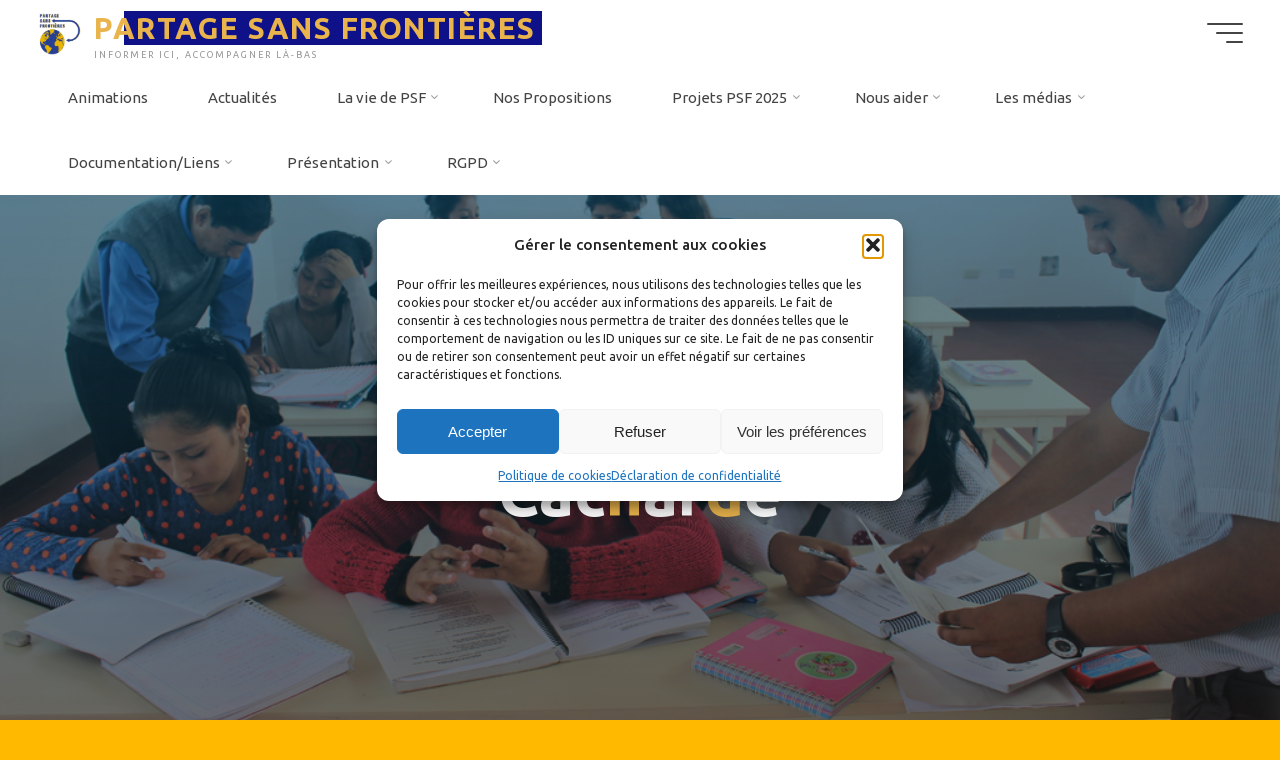

--- FILE ---
content_type: text/html; charset=UTF-8
request_url: https://www.partage-sans-frontieres.fr/tag/cacharde/
body_size: 32173
content:
<!DOCTYPE html>
<html lang="fr-FR">
<head>
<meta name="viewport" content="width=device-width, user-scalable=yes, initial-scale=1.0">
<meta http-equiv="X-UA-Compatible" content="IE=edge" /><meta charset="UTF-8">
<link rel="profile" href="http://gmpg.org/xfn/11">
<meta name='robots' content='index, follow, max-image-preview:large, max-snippet:-1, max-video-preview:-1' />

	<!-- This site is optimized with the Yoast SEO plugin v26.6 - https://yoast.com/wordpress/plugins/seo/ -->
	<title>Archives des Cacharde - PARTAGE SANS FRONTIÈRES</title>
	<meta name="description" content="Cacharde -" />
	<link rel="canonical" href="https://www.partage-sans-frontieres.fr/tag/cacharde/" />
	<meta property="og:locale" content="fr_FR" />
	<meta property="og:type" content="article" />
	<meta property="og:title" content="Archives des Cacharde - PARTAGE SANS FRONTIÈRES" />
	<meta property="og:description" content="Cacharde -" />
	<meta property="og:url" content="https://www.partage-sans-frontieres.fr/tag/cacharde/" />
	<meta property="og:site_name" content="PARTAGE SANS FRONTIÈRES" />
	<meta property="og:image" content="https://www.partage-sans-frontieres.fr/wp-content/uploads/2022/06/logopsf25pc-removebg-preview.png" />
	<meta property="og:image:width" content="500" />
	<meta property="og:image:height" content="500" />
	<meta property="og:image:type" content="image/png" />
	<meta name="twitter:card" content="summary_large_image" />
	<script type="application/ld+json" class="yoast-schema-graph">{"@context":"https://schema.org","@graph":[{"@type":"CollectionPage","@id":"https://www.partage-sans-frontieres.fr/tag/cacharde/","url":"https://www.partage-sans-frontieres.fr/tag/cacharde/","name":"Archives des Cacharde - PARTAGE SANS FRONTIÈRES","isPartOf":{"@id":"https://www.partage-sans-frontieres.fr/#website"},"primaryImageOfPage":{"@id":"https://www.partage-sans-frontieres.fr/tag/cacharde/#primaryimage"},"image":{"@id":"https://www.partage-sans-frontieres.fr/tag/cacharde/#primaryimage"},"thumbnailUrl":"https://www.partage-sans-frontieres.fr/wp-content/uploads/2022/07/20220402_assemblee_generale_psf_002.jpg","description":"Cacharde -","breadcrumb":{"@id":"https://www.partage-sans-frontieres.fr/tag/cacharde/#breadcrumb"},"inLanguage":"fr-FR"},{"@type":"ImageObject","inLanguage":"fr-FR","@id":"https://www.partage-sans-frontieres.fr/tag/cacharde/#primaryimage","url":"https://www.partage-sans-frontieres.fr/wp-content/uploads/2022/07/20220402_assemblee_generale_psf_002.jpg","contentUrl":"https://www.partage-sans-frontieres.fr/wp-content/uploads/2022/07/20220402_assemblee_generale_psf_002.jpg","width":1024,"height":575,"caption":"Assemblée générale de Partage sans Frontières"},{"@type":"BreadcrumbList","@id":"https://www.partage-sans-frontieres.fr/tag/cacharde/#breadcrumb","itemListElement":[{"@type":"ListItem","position":1,"name":"Accueil","item":"https://www.partage-sans-frontieres.fr/"},{"@type":"ListItem","position":2,"name":"Cacharde"}]},{"@type":"WebSite","@id":"https://www.partage-sans-frontieres.fr/#website","url":"https://www.partage-sans-frontieres.fr/","name":"PARTAGE SANS FRONTIÈRES","description":"INFORMER ICI, ACCOMPAGNER LÀ-BAS","publisher":{"@id":"https://www.partage-sans-frontieres.fr/#organization"},"alternateName":"PSF","potentialAction":[{"@type":"SearchAction","target":{"@type":"EntryPoint","urlTemplate":"https://www.partage-sans-frontieres.fr/?s={search_term_string}"},"query-input":{"@type":"PropertyValueSpecification","valueRequired":true,"valueName":"search_term_string"}}],"inLanguage":"fr-FR"},{"@type":"Organization","@id":"https://www.partage-sans-frontieres.fr/#organization","name":"Partage Sans Frontières","alternateName":"PSF","url":"https://www.partage-sans-frontieres.fr/","logo":{"@type":"ImageObject","inLanguage":"fr-FR","@id":"https://www.partage-sans-frontieres.fr/#/schema/logo/image/","url":"https://www.partage-sans-frontieres.fr/wp-content/uploads/2022/06/cropped-logo.png","contentUrl":"https://www.partage-sans-frontieres.fr/wp-content/uploads/2022/06/cropped-logo.png","width":1031,"height":1080,"caption":"Partage Sans Frontières"},"image":{"@id":"https://www.partage-sans-frontieres.fr/#/schema/logo/image/"},"sameAs":["https://www.facebook.com/partagesansfrontieres/","https://www.youtube.com/user/partagepsf"]}]}</script>
	<!-- / Yoast SEO plugin. -->


<link rel='dns-prefetch' href='//fonts.googleapis.com' />
<link rel="alternate" type="application/rss+xml" title="PARTAGE SANS FRONTIÈRES &raquo; Flux" href="https://www.partage-sans-frontieres.fr/feed/" />
<link rel="alternate" type="application/rss+xml" title="PARTAGE SANS FRONTIÈRES &raquo; Flux des commentaires" href="https://www.partage-sans-frontieres.fr/comments/feed/" />
<link rel="alternate" type="application/rss+xml" title="PARTAGE SANS FRONTIÈRES &raquo; Flux de l’étiquette Cacharde" href="https://www.partage-sans-frontieres.fr/tag/cacharde/feed/" />
		<!-- This site uses the Google Analytics by ExactMetrics plugin v8.11.1 - Using Analytics tracking - https://www.exactmetrics.com/ -->
							<script type="text/plain" data-service="google-analytics" data-category="statistics" data-cmplz-src="//www.googletagmanager.com/gtag/js?id=G-G88YZL3E7E"  data-cfasync="false" data-wpfc-render="false" async></script>
			<script type="text/plain" data-service="google-analytics" data-category="statistics" data-cfasync="false" data-wpfc-render="false">
				var em_version = '8.11.1';
				var em_track_user = true;
				var em_no_track_reason = '';
								var ExactMetricsDefaultLocations = {"page_location":"https:\/\/www.partage-sans-frontieres.fr\/tag\/cacharde\/"};
								if ( typeof ExactMetricsPrivacyGuardFilter === 'function' ) {
					var ExactMetricsLocations = (typeof ExactMetricsExcludeQuery === 'object') ? ExactMetricsPrivacyGuardFilter( ExactMetricsExcludeQuery ) : ExactMetricsPrivacyGuardFilter( ExactMetricsDefaultLocations );
				} else {
					var ExactMetricsLocations = (typeof ExactMetricsExcludeQuery === 'object') ? ExactMetricsExcludeQuery : ExactMetricsDefaultLocations;
				}

								var disableStrs = [
										'ga-disable-G-G88YZL3E7E',
									];

				/* Function to detect opted out users */
				function __gtagTrackerIsOptedOut() {
					for (var index = 0; index < disableStrs.length; index++) {
						if (document.cookie.indexOf(disableStrs[index] + '=true') > -1) {
							return true;
						}
					}

					return false;
				}

				/* Disable tracking if the opt-out cookie exists. */
				if (__gtagTrackerIsOptedOut()) {
					for (var index = 0; index < disableStrs.length; index++) {
						window[disableStrs[index]] = true;
					}
				}

				/* Opt-out function */
				function __gtagTrackerOptout() {
					for (var index = 0; index < disableStrs.length; index++) {
						document.cookie = disableStrs[index] + '=true; expires=Thu, 31 Dec 2099 23:59:59 UTC; path=/';
						window[disableStrs[index]] = true;
					}
				}

				if ('undefined' === typeof gaOptout) {
					function gaOptout() {
						__gtagTrackerOptout();
					}
				}
								window.dataLayer = window.dataLayer || [];

				window.ExactMetricsDualTracker = {
					helpers: {},
					trackers: {},
				};
				if (em_track_user) {
					function __gtagDataLayer() {
						dataLayer.push(arguments);
					}

					function __gtagTracker(type, name, parameters) {
						if (!parameters) {
							parameters = {};
						}

						if (parameters.send_to) {
							__gtagDataLayer.apply(null, arguments);
							return;
						}

						if (type === 'event') {
														parameters.send_to = exactmetrics_frontend.v4_id;
							var hookName = name;
							if (typeof parameters['event_category'] !== 'undefined') {
								hookName = parameters['event_category'] + ':' + name;
							}

							if (typeof ExactMetricsDualTracker.trackers[hookName] !== 'undefined') {
								ExactMetricsDualTracker.trackers[hookName](parameters);
							} else {
								__gtagDataLayer('event', name, parameters);
							}
							
						} else {
							__gtagDataLayer.apply(null, arguments);
						}
					}

					__gtagTracker('js', new Date());
					__gtagTracker('set', {
						'developer_id.dNDMyYj': true,
											});
					if ( ExactMetricsLocations.page_location ) {
						__gtagTracker('set', ExactMetricsLocations);
					}
										__gtagTracker('config', 'G-G88YZL3E7E', {"forceSSL":"true","link_attribution":"true"} );
										window.gtag = __gtagTracker;										(function () {
						/* https://developers.google.com/analytics/devguides/collection/analyticsjs/ */
						/* ga and __gaTracker compatibility shim. */
						var noopfn = function () {
							return null;
						};
						var newtracker = function () {
							return new Tracker();
						};
						var Tracker = function () {
							return null;
						};
						var p = Tracker.prototype;
						p.get = noopfn;
						p.set = noopfn;
						p.send = function () {
							var args = Array.prototype.slice.call(arguments);
							args.unshift('send');
							__gaTracker.apply(null, args);
						};
						var __gaTracker = function () {
							var len = arguments.length;
							if (len === 0) {
								return;
							}
							var f = arguments[len - 1];
							if (typeof f !== 'object' || f === null || typeof f.hitCallback !== 'function') {
								if ('send' === arguments[0]) {
									var hitConverted, hitObject = false, action;
									if ('event' === arguments[1]) {
										if ('undefined' !== typeof arguments[3]) {
											hitObject = {
												'eventAction': arguments[3],
												'eventCategory': arguments[2],
												'eventLabel': arguments[4],
												'value': arguments[5] ? arguments[5] : 1,
											}
										}
									}
									if ('pageview' === arguments[1]) {
										if ('undefined' !== typeof arguments[2]) {
											hitObject = {
												'eventAction': 'page_view',
												'page_path': arguments[2],
											}
										}
									}
									if (typeof arguments[2] === 'object') {
										hitObject = arguments[2];
									}
									if (typeof arguments[5] === 'object') {
										Object.assign(hitObject, arguments[5]);
									}
									if ('undefined' !== typeof arguments[1].hitType) {
										hitObject = arguments[1];
										if ('pageview' === hitObject.hitType) {
											hitObject.eventAction = 'page_view';
										}
									}
									if (hitObject) {
										action = 'timing' === arguments[1].hitType ? 'timing_complete' : hitObject.eventAction;
										hitConverted = mapArgs(hitObject);
										__gtagTracker('event', action, hitConverted);
									}
								}
								return;
							}

							function mapArgs(args) {
								var arg, hit = {};
								var gaMap = {
									'eventCategory': 'event_category',
									'eventAction': 'event_action',
									'eventLabel': 'event_label',
									'eventValue': 'event_value',
									'nonInteraction': 'non_interaction',
									'timingCategory': 'event_category',
									'timingVar': 'name',
									'timingValue': 'value',
									'timingLabel': 'event_label',
									'page': 'page_path',
									'location': 'page_location',
									'title': 'page_title',
									'referrer' : 'page_referrer',
								};
								for (arg in args) {
																		if (!(!args.hasOwnProperty(arg) || !gaMap.hasOwnProperty(arg))) {
										hit[gaMap[arg]] = args[arg];
									} else {
										hit[arg] = args[arg];
									}
								}
								return hit;
							}

							try {
								f.hitCallback();
							} catch (ex) {
							}
						};
						__gaTracker.create = newtracker;
						__gaTracker.getByName = newtracker;
						__gaTracker.getAll = function () {
							return [];
						};
						__gaTracker.remove = noopfn;
						__gaTracker.loaded = true;
						window['__gaTracker'] = __gaTracker;
					})();
									} else {
										console.log("");
					(function () {
						function __gtagTracker() {
							return null;
						}

						window['__gtagTracker'] = __gtagTracker;
						window['gtag'] = __gtagTracker;
					})();
									}
			</script>
							<!-- / Google Analytics by ExactMetrics -->
		<style id='wp-img-auto-sizes-contain-inline-css'>
img:is([sizes=auto i],[sizes^="auto," i]){contain-intrinsic-size:3000px 1500px}
/*# sourceURL=wp-img-auto-sizes-contain-inline-css */
</style>
<link rel='stylesheet' id='pt-cv-public-style-css' href='https://www.partage-sans-frontieres.fr/wp-content/plugins/content-views-query-and-display-post-page/public/assets/css/cv.css?ver=4.2.1' media='all' />
<style id='wp-emoji-styles-inline-css'>

	img.wp-smiley, img.emoji {
		display: inline !important;
		border: none !important;
		box-shadow: none !important;
		height: 1em !important;
		width: 1em !important;
		margin: 0 0.07em !important;
		vertical-align: -0.1em !important;
		background: none !important;
		padding: 0 !important;
	}
/*# sourceURL=wp-emoji-styles-inline-css */
</style>
<style id='wp-block-library-inline-css'>
:root{--wp-block-synced-color:#7a00df;--wp-block-synced-color--rgb:122,0,223;--wp-bound-block-color:var(--wp-block-synced-color);--wp-editor-canvas-background:#ddd;--wp-admin-theme-color:#007cba;--wp-admin-theme-color--rgb:0,124,186;--wp-admin-theme-color-darker-10:#006ba1;--wp-admin-theme-color-darker-10--rgb:0,107,160.5;--wp-admin-theme-color-darker-20:#005a87;--wp-admin-theme-color-darker-20--rgb:0,90,135;--wp-admin-border-width-focus:2px}@media (min-resolution:192dpi){:root{--wp-admin-border-width-focus:1.5px}}.wp-element-button{cursor:pointer}:root .has-very-light-gray-background-color{background-color:#eee}:root .has-very-dark-gray-background-color{background-color:#313131}:root .has-very-light-gray-color{color:#eee}:root .has-very-dark-gray-color{color:#313131}:root .has-vivid-green-cyan-to-vivid-cyan-blue-gradient-background{background:linear-gradient(135deg,#00d084,#0693e3)}:root .has-purple-crush-gradient-background{background:linear-gradient(135deg,#34e2e4,#4721fb 50%,#ab1dfe)}:root .has-hazy-dawn-gradient-background{background:linear-gradient(135deg,#faaca8,#dad0ec)}:root .has-subdued-olive-gradient-background{background:linear-gradient(135deg,#fafae1,#67a671)}:root .has-atomic-cream-gradient-background{background:linear-gradient(135deg,#fdd79a,#004a59)}:root .has-nightshade-gradient-background{background:linear-gradient(135deg,#330968,#31cdcf)}:root .has-midnight-gradient-background{background:linear-gradient(135deg,#020381,#2874fc)}:root{--wp--preset--font-size--normal:16px;--wp--preset--font-size--huge:42px}.has-regular-font-size{font-size:1em}.has-larger-font-size{font-size:2.625em}.has-normal-font-size{font-size:var(--wp--preset--font-size--normal)}.has-huge-font-size{font-size:var(--wp--preset--font-size--huge)}.has-text-align-center{text-align:center}.has-text-align-left{text-align:left}.has-text-align-right{text-align:right}.has-fit-text{white-space:nowrap!important}#end-resizable-editor-section{display:none}.aligncenter{clear:both}.items-justified-left{justify-content:flex-start}.items-justified-center{justify-content:center}.items-justified-right{justify-content:flex-end}.items-justified-space-between{justify-content:space-between}.screen-reader-text{border:0;clip-path:inset(50%);height:1px;margin:-1px;overflow:hidden;padding:0;position:absolute;width:1px;word-wrap:normal!important}.screen-reader-text:focus{background-color:#ddd;clip-path:none;color:#444;display:block;font-size:1em;height:auto;left:5px;line-height:normal;padding:15px 23px 14px;text-decoration:none;top:5px;width:auto;z-index:100000}html :where(.has-border-color){border-style:solid}html :where([style*=border-top-color]){border-top-style:solid}html :where([style*=border-right-color]){border-right-style:solid}html :where([style*=border-bottom-color]){border-bottom-style:solid}html :where([style*=border-left-color]){border-left-style:solid}html :where([style*=border-width]){border-style:solid}html :where([style*=border-top-width]){border-top-style:solid}html :where([style*=border-right-width]){border-right-style:solid}html :where([style*=border-bottom-width]){border-bottom-style:solid}html :where([style*=border-left-width]){border-left-style:solid}html :where(img[class*=wp-image-]){height:auto;max-width:100%}:where(figure){margin:0 0 1em}html :where(.is-position-sticky){--wp-admin--admin-bar--position-offset:var(--wp-admin--admin-bar--height,0px)}@media screen and (max-width:600px){html :where(.is-position-sticky){--wp-admin--admin-bar--position-offset:0px}}

/*# sourceURL=wp-block-library-inline-css */
</style><style id='wp-block-archives-inline-css'>
.wp-block-archives{box-sizing:border-box}.wp-block-archives-dropdown label{display:block}
/*# sourceURL=https://www.partage-sans-frontieres.fr/wp-includes/blocks/archives/style.min.css */
</style>
<style id='wp-block-categories-inline-css'>
.wp-block-categories{box-sizing:border-box}.wp-block-categories.alignleft{margin-right:2em}.wp-block-categories.alignright{margin-left:2em}.wp-block-categories.wp-block-categories-dropdown.aligncenter{text-align:center}.wp-block-categories .wp-block-categories__label{display:block;width:100%}
/*# sourceURL=https://www.partage-sans-frontieres.fr/wp-includes/blocks/categories/style.min.css */
</style>
<style id='wp-block-heading-inline-css'>
h1:where(.wp-block-heading).has-background,h2:where(.wp-block-heading).has-background,h3:where(.wp-block-heading).has-background,h4:where(.wp-block-heading).has-background,h5:where(.wp-block-heading).has-background,h6:where(.wp-block-heading).has-background{padding:1.25em 2.375em}h1.has-text-align-left[style*=writing-mode]:where([style*=vertical-lr]),h1.has-text-align-right[style*=writing-mode]:where([style*=vertical-rl]),h2.has-text-align-left[style*=writing-mode]:where([style*=vertical-lr]),h2.has-text-align-right[style*=writing-mode]:where([style*=vertical-rl]),h3.has-text-align-left[style*=writing-mode]:where([style*=vertical-lr]),h3.has-text-align-right[style*=writing-mode]:where([style*=vertical-rl]),h4.has-text-align-left[style*=writing-mode]:where([style*=vertical-lr]),h4.has-text-align-right[style*=writing-mode]:where([style*=vertical-rl]),h5.has-text-align-left[style*=writing-mode]:where([style*=vertical-lr]),h5.has-text-align-right[style*=writing-mode]:where([style*=vertical-rl]),h6.has-text-align-left[style*=writing-mode]:where([style*=vertical-lr]),h6.has-text-align-right[style*=writing-mode]:where([style*=vertical-rl]){rotate:180deg}
/*# sourceURL=https://www.partage-sans-frontieres.fr/wp-includes/blocks/heading/style.min.css */
</style>
<style id='wp-block-latest-posts-inline-css'>
.wp-block-latest-posts{box-sizing:border-box}.wp-block-latest-posts.alignleft{margin-right:2em}.wp-block-latest-posts.alignright{margin-left:2em}.wp-block-latest-posts.wp-block-latest-posts__list{list-style:none}.wp-block-latest-posts.wp-block-latest-posts__list li{clear:both;overflow-wrap:break-word}.wp-block-latest-posts.is-grid{display:flex;flex-wrap:wrap}.wp-block-latest-posts.is-grid li{margin:0 1.25em 1.25em 0;width:100%}@media (min-width:600px){.wp-block-latest-posts.columns-2 li{width:calc(50% - .625em)}.wp-block-latest-posts.columns-2 li:nth-child(2n){margin-right:0}.wp-block-latest-posts.columns-3 li{width:calc(33.33333% - .83333em)}.wp-block-latest-posts.columns-3 li:nth-child(3n){margin-right:0}.wp-block-latest-posts.columns-4 li{width:calc(25% - .9375em)}.wp-block-latest-posts.columns-4 li:nth-child(4n){margin-right:0}.wp-block-latest-posts.columns-5 li{width:calc(20% - 1em)}.wp-block-latest-posts.columns-5 li:nth-child(5n){margin-right:0}.wp-block-latest-posts.columns-6 li{width:calc(16.66667% - 1.04167em)}.wp-block-latest-posts.columns-6 li:nth-child(6n){margin-right:0}}:root :where(.wp-block-latest-posts.is-grid){padding:0}:root :where(.wp-block-latest-posts.wp-block-latest-posts__list){padding-left:0}.wp-block-latest-posts__post-author,.wp-block-latest-posts__post-date{display:block;font-size:.8125em}.wp-block-latest-posts__post-excerpt,.wp-block-latest-posts__post-full-content{margin-bottom:1em;margin-top:.5em}.wp-block-latest-posts__featured-image a{display:inline-block}.wp-block-latest-posts__featured-image img{height:auto;max-width:100%;width:auto}.wp-block-latest-posts__featured-image.alignleft{float:left;margin-right:1em}.wp-block-latest-posts__featured-image.alignright{float:right;margin-left:1em}.wp-block-latest-posts__featured-image.aligncenter{margin-bottom:1em;text-align:center}
/*# sourceURL=https://www.partage-sans-frontieres.fr/wp-includes/blocks/latest-posts/style.min.css */
</style>
<style id='wp-block-search-inline-css'>
.wp-block-search__button{margin-left:10px;word-break:normal}.wp-block-search__button.has-icon{line-height:0}.wp-block-search__button svg{height:1.25em;min-height:24px;min-width:24px;width:1.25em;fill:currentColor;vertical-align:text-bottom}:where(.wp-block-search__button){border:1px solid #ccc;padding:6px 10px}.wp-block-search__inside-wrapper{display:flex;flex:auto;flex-wrap:nowrap;max-width:100%}.wp-block-search__label{width:100%}.wp-block-search.wp-block-search__button-only .wp-block-search__button{box-sizing:border-box;display:flex;flex-shrink:0;justify-content:center;margin-left:0;max-width:100%}.wp-block-search.wp-block-search__button-only .wp-block-search__inside-wrapper{min-width:0!important;transition-property:width}.wp-block-search.wp-block-search__button-only .wp-block-search__input{flex-basis:100%;transition-duration:.3s}.wp-block-search.wp-block-search__button-only.wp-block-search__searchfield-hidden,.wp-block-search.wp-block-search__button-only.wp-block-search__searchfield-hidden .wp-block-search__inside-wrapper{overflow:hidden}.wp-block-search.wp-block-search__button-only.wp-block-search__searchfield-hidden .wp-block-search__input{border-left-width:0!important;border-right-width:0!important;flex-basis:0;flex-grow:0;margin:0;min-width:0!important;padding-left:0!important;padding-right:0!important;width:0!important}:where(.wp-block-search__input){appearance:none;border:1px solid #949494;flex-grow:1;font-family:inherit;font-size:inherit;font-style:inherit;font-weight:inherit;letter-spacing:inherit;line-height:inherit;margin-left:0;margin-right:0;min-width:3rem;padding:8px;text-decoration:unset!important;text-transform:inherit}:where(.wp-block-search__button-inside .wp-block-search__inside-wrapper){background-color:#fff;border:1px solid #949494;box-sizing:border-box;padding:4px}:where(.wp-block-search__button-inside .wp-block-search__inside-wrapper) .wp-block-search__input{border:none;border-radius:0;padding:0 4px}:where(.wp-block-search__button-inside .wp-block-search__inside-wrapper) .wp-block-search__input:focus{outline:none}:where(.wp-block-search__button-inside .wp-block-search__inside-wrapper) :where(.wp-block-search__button){padding:4px 8px}.wp-block-search.aligncenter .wp-block-search__inside-wrapper{margin:auto}.wp-block[data-align=right] .wp-block-search.wp-block-search__button-only .wp-block-search__inside-wrapper{float:right}
/*# sourceURL=https://www.partage-sans-frontieres.fr/wp-includes/blocks/search/style.min.css */
</style>
<style id='wp-block-tag-cloud-inline-css'>
.wp-block-tag-cloud{box-sizing:border-box}.wp-block-tag-cloud.aligncenter{justify-content:center;text-align:center}.wp-block-tag-cloud a{display:inline-block;margin-right:5px}.wp-block-tag-cloud span{display:inline-block;margin-left:5px;text-decoration:none}:root :where(.wp-block-tag-cloud.is-style-outline){display:flex;flex-wrap:wrap;gap:1ch}:root :where(.wp-block-tag-cloud.is-style-outline a){border:1px solid;font-size:unset!important;margin-right:0;padding:1ch 2ch;text-decoration:none!important}
/*# sourceURL=https://www.partage-sans-frontieres.fr/wp-includes/blocks/tag-cloud/style.min.css */
</style>
<style id='wp-block-group-inline-css'>
.wp-block-group{box-sizing:border-box}:where(.wp-block-group.wp-block-group-is-layout-constrained){position:relative}
/*# sourceURL=https://www.partage-sans-frontieres.fr/wp-includes/blocks/group/style.min.css */
</style>
<style id='wp-block-paragraph-inline-css'>
.is-small-text{font-size:.875em}.is-regular-text{font-size:1em}.is-large-text{font-size:2.25em}.is-larger-text{font-size:3em}.has-drop-cap:not(:focus):first-letter{float:left;font-size:8.4em;font-style:normal;font-weight:100;line-height:.68;margin:.05em .1em 0 0;text-transform:uppercase}body.rtl .has-drop-cap:not(:focus):first-letter{float:none;margin-left:.1em}p.has-drop-cap.has-background{overflow:hidden}:root :where(p.has-background){padding:1.25em 2.375em}:where(p.has-text-color:not(.has-link-color)) a{color:inherit}p.has-text-align-left[style*="writing-mode:vertical-lr"],p.has-text-align-right[style*="writing-mode:vertical-rl"]{rotate:180deg}
/*# sourceURL=https://www.partage-sans-frontieres.fr/wp-includes/blocks/paragraph/style.min.css */
</style>
<style id='wp-block-social-links-inline-css'>
.wp-block-social-links{background:none;box-sizing:border-box;margin-left:0;padding-left:0;padding-right:0;text-indent:0}.wp-block-social-links .wp-social-link a,.wp-block-social-links .wp-social-link a:hover{border-bottom:0;box-shadow:none;text-decoration:none}.wp-block-social-links .wp-social-link svg{height:1em;width:1em}.wp-block-social-links .wp-social-link span:not(.screen-reader-text){font-size:.65em;margin-left:.5em;margin-right:.5em}.wp-block-social-links.has-small-icon-size{font-size:16px}.wp-block-social-links,.wp-block-social-links.has-normal-icon-size{font-size:24px}.wp-block-social-links.has-large-icon-size{font-size:36px}.wp-block-social-links.has-huge-icon-size{font-size:48px}.wp-block-social-links.aligncenter{display:flex;justify-content:center}.wp-block-social-links.alignright{justify-content:flex-end}.wp-block-social-link{border-radius:9999px;display:block}@media not (prefers-reduced-motion){.wp-block-social-link{transition:transform .1s ease}}.wp-block-social-link{height:auto}.wp-block-social-link a{align-items:center;display:flex;line-height:0}.wp-block-social-link:hover{transform:scale(1.1)}.wp-block-social-links .wp-block-social-link.wp-social-link{display:inline-block;margin:0;padding:0}.wp-block-social-links .wp-block-social-link.wp-social-link .wp-block-social-link-anchor,.wp-block-social-links .wp-block-social-link.wp-social-link .wp-block-social-link-anchor svg,.wp-block-social-links .wp-block-social-link.wp-social-link .wp-block-social-link-anchor:active,.wp-block-social-links .wp-block-social-link.wp-social-link .wp-block-social-link-anchor:hover,.wp-block-social-links .wp-block-social-link.wp-social-link .wp-block-social-link-anchor:visited{color:currentColor;fill:currentColor}:where(.wp-block-social-links:not(.is-style-logos-only)) .wp-social-link{background-color:#f0f0f0;color:#444}:where(.wp-block-social-links:not(.is-style-logos-only)) .wp-social-link-amazon{background-color:#f90;color:#fff}:where(.wp-block-social-links:not(.is-style-logos-only)) .wp-social-link-bandcamp{background-color:#1ea0c3;color:#fff}:where(.wp-block-social-links:not(.is-style-logos-only)) .wp-social-link-behance{background-color:#0757fe;color:#fff}:where(.wp-block-social-links:not(.is-style-logos-only)) .wp-social-link-bluesky{background-color:#0a7aff;color:#fff}:where(.wp-block-social-links:not(.is-style-logos-only)) .wp-social-link-codepen{background-color:#1e1f26;color:#fff}:where(.wp-block-social-links:not(.is-style-logos-only)) .wp-social-link-deviantart{background-color:#02e49b;color:#fff}:where(.wp-block-social-links:not(.is-style-logos-only)) .wp-social-link-discord{background-color:#5865f2;color:#fff}:where(.wp-block-social-links:not(.is-style-logos-only)) .wp-social-link-dribbble{background-color:#e94c89;color:#fff}:where(.wp-block-social-links:not(.is-style-logos-only)) .wp-social-link-dropbox{background-color:#4280ff;color:#fff}:where(.wp-block-social-links:not(.is-style-logos-only)) .wp-social-link-etsy{background-color:#f45800;color:#fff}:where(.wp-block-social-links:not(.is-style-logos-only)) .wp-social-link-facebook{background-color:#0866ff;color:#fff}:where(.wp-block-social-links:not(.is-style-logos-only)) .wp-social-link-fivehundredpx{background-color:#000;color:#fff}:where(.wp-block-social-links:not(.is-style-logos-only)) .wp-social-link-flickr{background-color:#0461dd;color:#fff}:where(.wp-block-social-links:not(.is-style-logos-only)) .wp-social-link-foursquare{background-color:#e65678;color:#fff}:where(.wp-block-social-links:not(.is-style-logos-only)) .wp-social-link-github{background-color:#24292d;color:#fff}:where(.wp-block-social-links:not(.is-style-logos-only)) .wp-social-link-goodreads{background-color:#eceadd;color:#382110}:where(.wp-block-social-links:not(.is-style-logos-only)) .wp-social-link-google{background-color:#ea4434;color:#fff}:where(.wp-block-social-links:not(.is-style-logos-only)) .wp-social-link-gravatar{background-color:#1d4fc4;color:#fff}:where(.wp-block-social-links:not(.is-style-logos-only)) .wp-social-link-instagram{background-color:#f00075;color:#fff}:where(.wp-block-social-links:not(.is-style-logos-only)) .wp-social-link-lastfm{background-color:#e21b24;color:#fff}:where(.wp-block-social-links:not(.is-style-logos-only)) .wp-social-link-linkedin{background-color:#0d66c2;color:#fff}:where(.wp-block-social-links:not(.is-style-logos-only)) .wp-social-link-mastodon{background-color:#3288d4;color:#fff}:where(.wp-block-social-links:not(.is-style-logos-only)) .wp-social-link-medium{background-color:#000;color:#fff}:where(.wp-block-social-links:not(.is-style-logos-only)) .wp-social-link-meetup{background-color:#f6405f;color:#fff}:where(.wp-block-social-links:not(.is-style-logos-only)) .wp-social-link-patreon{background-color:#000;color:#fff}:where(.wp-block-social-links:not(.is-style-logos-only)) .wp-social-link-pinterest{background-color:#e60122;color:#fff}:where(.wp-block-social-links:not(.is-style-logos-only)) .wp-social-link-pocket{background-color:#ef4155;color:#fff}:where(.wp-block-social-links:not(.is-style-logos-only)) .wp-social-link-reddit{background-color:#ff4500;color:#fff}:where(.wp-block-social-links:not(.is-style-logos-only)) .wp-social-link-skype{background-color:#0478d7;color:#fff}:where(.wp-block-social-links:not(.is-style-logos-only)) .wp-social-link-snapchat{background-color:#fefc00;color:#fff;stroke:#000}:where(.wp-block-social-links:not(.is-style-logos-only)) .wp-social-link-soundcloud{background-color:#ff5600;color:#fff}:where(.wp-block-social-links:not(.is-style-logos-only)) .wp-social-link-spotify{background-color:#1bd760;color:#fff}:where(.wp-block-social-links:not(.is-style-logos-only)) .wp-social-link-telegram{background-color:#2aabee;color:#fff}:where(.wp-block-social-links:not(.is-style-logos-only)) .wp-social-link-threads{background-color:#000;color:#fff}:where(.wp-block-social-links:not(.is-style-logos-only)) .wp-social-link-tiktok{background-color:#000;color:#fff}:where(.wp-block-social-links:not(.is-style-logos-only)) .wp-social-link-tumblr{background-color:#011835;color:#fff}:where(.wp-block-social-links:not(.is-style-logos-only)) .wp-social-link-twitch{background-color:#6440a4;color:#fff}:where(.wp-block-social-links:not(.is-style-logos-only)) .wp-social-link-twitter{background-color:#1da1f2;color:#fff}:where(.wp-block-social-links:not(.is-style-logos-only)) .wp-social-link-vimeo{background-color:#1eb7ea;color:#fff}:where(.wp-block-social-links:not(.is-style-logos-only)) .wp-social-link-vk{background-color:#4680c2;color:#fff}:where(.wp-block-social-links:not(.is-style-logos-only)) .wp-social-link-wordpress{background-color:#3499cd;color:#fff}:where(.wp-block-social-links:not(.is-style-logos-only)) .wp-social-link-whatsapp{background-color:#25d366;color:#fff}:where(.wp-block-social-links:not(.is-style-logos-only)) .wp-social-link-x{background-color:#000;color:#fff}:where(.wp-block-social-links:not(.is-style-logos-only)) .wp-social-link-yelp{background-color:#d32422;color:#fff}:where(.wp-block-social-links:not(.is-style-logos-only)) .wp-social-link-youtube{background-color:red;color:#fff}:where(.wp-block-social-links.is-style-logos-only) .wp-social-link{background:none}:where(.wp-block-social-links.is-style-logos-only) .wp-social-link svg{height:1.25em;width:1.25em}:where(.wp-block-social-links.is-style-logos-only) .wp-social-link-amazon{color:#f90}:where(.wp-block-social-links.is-style-logos-only) .wp-social-link-bandcamp{color:#1ea0c3}:where(.wp-block-social-links.is-style-logos-only) .wp-social-link-behance{color:#0757fe}:where(.wp-block-social-links.is-style-logos-only) .wp-social-link-bluesky{color:#0a7aff}:where(.wp-block-social-links.is-style-logos-only) .wp-social-link-codepen{color:#1e1f26}:where(.wp-block-social-links.is-style-logos-only) .wp-social-link-deviantart{color:#02e49b}:where(.wp-block-social-links.is-style-logos-only) .wp-social-link-discord{color:#5865f2}:where(.wp-block-social-links.is-style-logos-only) .wp-social-link-dribbble{color:#e94c89}:where(.wp-block-social-links.is-style-logos-only) .wp-social-link-dropbox{color:#4280ff}:where(.wp-block-social-links.is-style-logos-only) .wp-social-link-etsy{color:#f45800}:where(.wp-block-social-links.is-style-logos-only) .wp-social-link-facebook{color:#0866ff}:where(.wp-block-social-links.is-style-logos-only) .wp-social-link-fivehundredpx{color:#000}:where(.wp-block-social-links.is-style-logos-only) .wp-social-link-flickr{color:#0461dd}:where(.wp-block-social-links.is-style-logos-only) .wp-social-link-foursquare{color:#e65678}:where(.wp-block-social-links.is-style-logos-only) .wp-social-link-github{color:#24292d}:where(.wp-block-social-links.is-style-logos-only) .wp-social-link-goodreads{color:#382110}:where(.wp-block-social-links.is-style-logos-only) .wp-social-link-google{color:#ea4434}:where(.wp-block-social-links.is-style-logos-only) .wp-social-link-gravatar{color:#1d4fc4}:where(.wp-block-social-links.is-style-logos-only) .wp-social-link-instagram{color:#f00075}:where(.wp-block-social-links.is-style-logos-only) .wp-social-link-lastfm{color:#e21b24}:where(.wp-block-social-links.is-style-logos-only) .wp-social-link-linkedin{color:#0d66c2}:where(.wp-block-social-links.is-style-logos-only) .wp-social-link-mastodon{color:#3288d4}:where(.wp-block-social-links.is-style-logos-only) .wp-social-link-medium{color:#000}:where(.wp-block-social-links.is-style-logos-only) .wp-social-link-meetup{color:#f6405f}:where(.wp-block-social-links.is-style-logos-only) .wp-social-link-patreon{color:#000}:where(.wp-block-social-links.is-style-logos-only) .wp-social-link-pinterest{color:#e60122}:where(.wp-block-social-links.is-style-logos-only) .wp-social-link-pocket{color:#ef4155}:where(.wp-block-social-links.is-style-logos-only) .wp-social-link-reddit{color:#ff4500}:where(.wp-block-social-links.is-style-logos-only) .wp-social-link-skype{color:#0478d7}:where(.wp-block-social-links.is-style-logos-only) .wp-social-link-snapchat{color:#fff;stroke:#000}:where(.wp-block-social-links.is-style-logos-only) .wp-social-link-soundcloud{color:#ff5600}:where(.wp-block-social-links.is-style-logos-only) .wp-social-link-spotify{color:#1bd760}:where(.wp-block-social-links.is-style-logos-only) .wp-social-link-telegram{color:#2aabee}:where(.wp-block-social-links.is-style-logos-only) .wp-social-link-threads{color:#000}:where(.wp-block-social-links.is-style-logos-only) .wp-social-link-tiktok{color:#000}:where(.wp-block-social-links.is-style-logos-only) .wp-social-link-tumblr{color:#011835}:where(.wp-block-social-links.is-style-logos-only) .wp-social-link-twitch{color:#6440a4}:where(.wp-block-social-links.is-style-logos-only) .wp-social-link-twitter{color:#1da1f2}:where(.wp-block-social-links.is-style-logos-only) .wp-social-link-vimeo{color:#1eb7ea}:where(.wp-block-social-links.is-style-logos-only) .wp-social-link-vk{color:#4680c2}:where(.wp-block-social-links.is-style-logos-only) .wp-social-link-whatsapp{color:#25d366}:where(.wp-block-social-links.is-style-logos-only) .wp-social-link-wordpress{color:#3499cd}:where(.wp-block-social-links.is-style-logos-only) .wp-social-link-x{color:#000}:where(.wp-block-social-links.is-style-logos-only) .wp-social-link-yelp{color:#d32422}:where(.wp-block-social-links.is-style-logos-only) .wp-social-link-youtube{color:red}.wp-block-social-links.is-style-pill-shape .wp-social-link{width:auto}:root :where(.wp-block-social-links .wp-social-link a){padding:.25em}:root :where(.wp-block-social-links.is-style-logos-only .wp-social-link a){padding:0}:root :where(.wp-block-social-links.is-style-pill-shape .wp-social-link a){padding-left:.6666666667em;padding-right:.6666666667em}.wp-block-social-links:not(.has-icon-color):not(.has-icon-background-color) .wp-social-link-snapchat .wp-block-social-link-label{color:#000}
/*# sourceURL=https://www.partage-sans-frontieres.fr/wp-includes/blocks/social-links/style.min.css */
</style>
<style id='global-styles-inline-css'>
:root{--wp--preset--aspect-ratio--square: 1;--wp--preset--aspect-ratio--4-3: 4/3;--wp--preset--aspect-ratio--3-4: 3/4;--wp--preset--aspect-ratio--3-2: 3/2;--wp--preset--aspect-ratio--2-3: 2/3;--wp--preset--aspect-ratio--16-9: 16/9;--wp--preset--aspect-ratio--9-16: 9/16;--wp--preset--color--black: #000000;--wp--preset--color--cyan-bluish-gray: #abb8c3;--wp--preset--color--white: #ffffff;--wp--preset--color--pale-pink: #f78da7;--wp--preset--color--vivid-red: #cf2e2e;--wp--preset--color--luminous-vivid-orange: #ff6900;--wp--preset--color--luminous-vivid-amber: #fcb900;--wp--preset--color--light-green-cyan: #7bdcb5;--wp--preset--color--vivid-green-cyan: #00d084;--wp--preset--color--pale-cyan-blue: #8ed1fc;--wp--preset--color--vivid-cyan-blue: #0693e3;--wp--preset--color--vivid-purple: #9b51e0;--wp--preset--color--accent-1: #E9B44C;--wp--preset--color--accent-2: #0f1189;--wp--preset--color--headings: #162521;--wp--preset--color--sitetext: #707070;--wp--preset--color--sitebg: #FFFFFF;--wp--preset--gradient--vivid-cyan-blue-to-vivid-purple: linear-gradient(135deg,rgb(6,147,227) 0%,rgb(155,81,224) 100%);--wp--preset--gradient--light-green-cyan-to-vivid-green-cyan: linear-gradient(135deg,rgb(122,220,180) 0%,rgb(0,208,130) 100%);--wp--preset--gradient--luminous-vivid-amber-to-luminous-vivid-orange: linear-gradient(135deg,rgb(252,185,0) 0%,rgb(255,105,0) 100%);--wp--preset--gradient--luminous-vivid-orange-to-vivid-red: linear-gradient(135deg,rgb(255,105,0) 0%,rgb(207,46,46) 100%);--wp--preset--gradient--very-light-gray-to-cyan-bluish-gray: linear-gradient(135deg,rgb(238,238,238) 0%,rgb(169,184,195) 100%);--wp--preset--gradient--cool-to-warm-spectrum: linear-gradient(135deg,rgb(74,234,220) 0%,rgb(151,120,209) 20%,rgb(207,42,186) 40%,rgb(238,44,130) 60%,rgb(251,105,98) 80%,rgb(254,248,76) 100%);--wp--preset--gradient--blush-light-purple: linear-gradient(135deg,rgb(255,206,236) 0%,rgb(152,150,240) 100%);--wp--preset--gradient--blush-bordeaux: linear-gradient(135deg,rgb(254,205,165) 0%,rgb(254,45,45) 50%,rgb(107,0,62) 100%);--wp--preset--gradient--luminous-dusk: linear-gradient(135deg,rgb(255,203,112) 0%,rgb(199,81,192) 50%,rgb(65,88,208) 100%);--wp--preset--gradient--pale-ocean: linear-gradient(135deg,rgb(255,245,203) 0%,rgb(182,227,212) 50%,rgb(51,167,181) 100%);--wp--preset--gradient--electric-grass: linear-gradient(135deg,rgb(202,248,128) 0%,rgb(113,206,126) 100%);--wp--preset--gradient--midnight: linear-gradient(135deg,rgb(2,3,129) 0%,rgb(40,116,252) 100%);--wp--preset--font-size--small: 9px;--wp--preset--font-size--medium: 20px;--wp--preset--font-size--large: 24px;--wp--preset--font-size--x-large: 42px;--wp--preset--font-size--normal: 15px;--wp--preset--font-size--larger: 38px;--wp--preset--spacing--20: 0.44rem;--wp--preset--spacing--30: 0.67rem;--wp--preset--spacing--40: 1rem;--wp--preset--spacing--50: 1.5rem;--wp--preset--spacing--60: 2.25rem;--wp--preset--spacing--70: 3.38rem;--wp--preset--spacing--80: 5.06rem;--wp--preset--shadow--natural: 6px 6px 9px rgba(0, 0, 0, 0.2);--wp--preset--shadow--deep: 12px 12px 50px rgba(0, 0, 0, 0.4);--wp--preset--shadow--sharp: 6px 6px 0px rgba(0, 0, 0, 0.2);--wp--preset--shadow--outlined: 6px 6px 0px -3px rgb(255, 255, 255), 6px 6px rgb(0, 0, 0);--wp--preset--shadow--crisp: 6px 6px 0px rgb(0, 0, 0);}:where(.is-layout-flex){gap: 0.5em;}:where(.is-layout-grid){gap: 0.5em;}body .is-layout-flex{display: flex;}.is-layout-flex{flex-wrap: wrap;align-items: center;}.is-layout-flex > :is(*, div){margin: 0;}body .is-layout-grid{display: grid;}.is-layout-grid > :is(*, div){margin: 0;}:where(.wp-block-columns.is-layout-flex){gap: 2em;}:where(.wp-block-columns.is-layout-grid){gap: 2em;}:where(.wp-block-post-template.is-layout-flex){gap: 1.25em;}:where(.wp-block-post-template.is-layout-grid){gap: 1.25em;}.has-black-color{color: var(--wp--preset--color--black) !important;}.has-cyan-bluish-gray-color{color: var(--wp--preset--color--cyan-bluish-gray) !important;}.has-white-color{color: var(--wp--preset--color--white) !important;}.has-pale-pink-color{color: var(--wp--preset--color--pale-pink) !important;}.has-vivid-red-color{color: var(--wp--preset--color--vivid-red) !important;}.has-luminous-vivid-orange-color{color: var(--wp--preset--color--luminous-vivid-orange) !important;}.has-luminous-vivid-amber-color{color: var(--wp--preset--color--luminous-vivid-amber) !important;}.has-light-green-cyan-color{color: var(--wp--preset--color--light-green-cyan) !important;}.has-vivid-green-cyan-color{color: var(--wp--preset--color--vivid-green-cyan) !important;}.has-pale-cyan-blue-color{color: var(--wp--preset--color--pale-cyan-blue) !important;}.has-vivid-cyan-blue-color{color: var(--wp--preset--color--vivid-cyan-blue) !important;}.has-vivid-purple-color{color: var(--wp--preset--color--vivid-purple) !important;}.has-black-background-color{background-color: var(--wp--preset--color--black) !important;}.has-cyan-bluish-gray-background-color{background-color: var(--wp--preset--color--cyan-bluish-gray) !important;}.has-white-background-color{background-color: var(--wp--preset--color--white) !important;}.has-pale-pink-background-color{background-color: var(--wp--preset--color--pale-pink) !important;}.has-vivid-red-background-color{background-color: var(--wp--preset--color--vivid-red) !important;}.has-luminous-vivid-orange-background-color{background-color: var(--wp--preset--color--luminous-vivid-orange) !important;}.has-luminous-vivid-amber-background-color{background-color: var(--wp--preset--color--luminous-vivid-amber) !important;}.has-light-green-cyan-background-color{background-color: var(--wp--preset--color--light-green-cyan) !important;}.has-vivid-green-cyan-background-color{background-color: var(--wp--preset--color--vivid-green-cyan) !important;}.has-pale-cyan-blue-background-color{background-color: var(--wp--preset--color--pale-cyan-blue) !important;}.has-vivid-cyan-blue-background-color{background-color: var(--wp--preset--color--vivid-cyan-blue) !important;}.has-vivid-purple-background-color{background-color: var(--wp--preset--color--vivid-purple) !important;}.has-black-border-color{border-color: var(--wp--preset--color--black) !important;}.has-cyan-bluish-gray-border-color{border-color: var(--wp--preset--color--cyan-bluish-gray) !important;}.has-white-border-color{border-color: var(--wp--preset--color--white) !important;}.has-pale-pink-border-color{border-color: var(--wp--preset--color--pale-pink) !important;}.has-vivid-red-border-color{border-color: var(--wp--preset--color--vivid-red) !important;}.has-luminous-vivid-orange-border-color{border-color: var(--wp--preset--color--luminous-vivid-orange) !important;}.has-luminous-vivid-amber-border-color{border-color: var(--wp--preset--color--luminous-vivid-amber) !important;}.has-light-green-cyan-border-color{border-color: var(--wp--preset--color--light-green-cyan) !important;}.has-vivid-green-cyan-border-color{border-color: var(--wp--preset--color--vivid-green-cyan) !important;}.has-pale-cyan-blue-border-color{border-color: var(--wp--preset--color--pale-cyan-blue) !important;}.has-vivid-cyan-blue-border-color{border-color: var(--wp--preset--color--vivid-cyan-blue) !important;}.has-vivid-purple-border-color{border-color: var(--wp--preset--color--vivid-purple) !important;}.has-vivid-cyan-blue-to-vivid-purple-gradient-background{background: var(--wp--preset--gradient--vivid-cyan-blue-to-vivid-purple) !important;}.has-light-green-cyan-to-vivid-green-cyan-gradient-background{background: var(--wp--preset--gradient--light-green-cyan-to-vivid-green-cyan) !important;}.has-luminous-vivid-amber-to-luminous-vivid-orange-gradient-background{background: var(--wp--preset--gradient--luminous-vivid-amber-to-luminous-vivid-orange) !important;}.has-luminous-vivid-orange-to-vivid-red-gradient-background{background: var(--wp--preset--gradient--luminous-vivid-orange-to-vivid-red) !important;}.has-very-light-gray-to-cyan-bluish-gray-gradient-background{background: var(--wp--preset--gradient--very-light-gray-to-cyan-bluish-gray) !important;}.has-cool-to-warm-spectrum-gradient-background{background: var(--wp--preset--gradient--cool-to-warm-spectrum) !important;}.has-blush-light-purple-gradient-background{background: var(--wp--preset--gradient--blush-light-purple) !important;}.has-blush-bordeaux-gradient-background{background: var(--wp--preset--gradient--blush-bordeaux) !important;}.has-luminous-dusk-gradient-background{background: var(--wp--preset--gradient--luminous-dusk) !important;}.has-pale-ocean-gradient-background{background: var(--wp--preset--gradient--pale-ocean) !important;}.has-electric-grass-gradient-background{background: var(--wp--preset--gradient--electric-grass) !important;}.has-midnight-gradient-background{background: var(--wp--preset--gradient--midnight) !important;}.has-small-font-size{font-size: var(--wp--preset--font-size--small) !important;}.has-medium-font-size{font-size: var(--wp--preset--font-size--medium) !important;}.has-large-font-size{font-size: var(--wp--preset--font-size--large) !important;}.has-x-large-font-size{font-size: var(--wp--preset--font-size--x-large) !important;}
/*# sourceURL=global-styles-inline-css */
</style>

<style id='classic-theme-styles-inline-css'>
/*! This file is auto-generated */
.wp-block-button__link{color:#fff;background-color:#32373c;border-radius:9999px;box-shadow:none;text-decoration:none;padding:calc(.667em + 2px) calc(1.333em + 2px);font-size:1.125em}.wp-block-file__button{background:#32373c;color:#fff;text-decoration:none}
/*# sourceURL=/wp-includes/css/classic-themes.min.css */
</style>
<link rel='stylesheet' id='easy-facebook-likebox-custom-fonts-css' href='https://www.partage-sans-frontieres.fr/wp-content/plugins/easy-facebook-likebox/frontend/assets/css/esf-custom-fonts.css?ver=6.9' media='all' />
<link rel='stylesheet' id='easy-facebook-likebox-popup-styles-css' href='https://www.partage-sans-frontieres.fr/wp-content/plugins/easy-facebook-likebox/facebook/frontend/assets/css/esf-free-popup.css?ver=6.7.2' media='all' />
<link rel='stylesheet' id='easy-facebook-likebox-frontend-css' href='https://www.partage-sans-frontieres.fr/wp-content/plugins/easy-facebook-likebox/facebook/frontend/assets/css/easy-facebook-likebox-frontend.css?ver=6.7.2' media='all' />
<link rel='stylesheet' id='easy-facebook-likebox-customizer-style-css' href='https://www.partage-sans-frontieres.fr/wp-admin/admin-ajax.php?action=easy-facebook-likebox-customizer-style&#038;ver=6.7.2' media='all' />
<link rel='stylesheet' id='pdfp-public-css' href='https://www.partage-sans-frontieres.fr/wp-content/plugins/pdf-poster/build/public.css?ver=2.3.1' media='all' />
<link rel='stylesheet' id='contact-form-7-css' href='https://www.partage-sans-frontieres.fr/wp-content/plugins/contact-form-7/includes/css/styles.css?ver=6.1.4' media='all' />
<link rel='stylesheet' id='hello-asso-css' href='https://www.partage-sans-frontieres.fr/wp-content/plugins/helloasso/public/css/hello-asso-public.css?ver=1.1.24' media='all' />
<link rel='stylesheet' id='cmplz-general-css' href='https://www.partage-sans-frontieres.fr/wp-content/plugins/complianz-gdpr/assets/css/cookieblocker.min.css?ver=1765959945' media='all' />
<link rel='stylesheet' id='bravada-themefonts-css' href='https://www.partage-sans-frontieres.fr/wp-content/themes/bravada/resources/fonts/fontfaces.css?ver=1.2.0' media='all' />
<link rel='stylesheet' id='bravada-googlefonts-css' href='//fonts.googleapis.com/css?family=Ubuntu%3A%7CUbuntu%3A100%2C200%2C300%2C400%2C500%2C600%2C700%2C800%2C900%7CUbuntu%3A700%7CUbuntu%3A300&#038;ver=1.2.0' media='all' />
<link rel='stylesheet' id='bravada-main-css' href='https://www.partage-sans-frontieres.fr/wp-content/themes/bravada/style.css?ver=1.2.0' media='all' />
<style id='bravada-main-inline-css'>
 #site-wrapper { max-width: 1560px; } .site-header-inside { max-width: 1560px; margin: 0 auto; } #primary { width: 100px; } #secondary { width: 400px; } #container.one-column .main { width: 100%; } #container.two-columns-right #secondary { float: right; } #container.two-columns-right .main, .two-columns-right #breadcrumbs { width: calc( 100% - 400px ); float: left; } #container.two-columns-left #primary { float: left; } #container.two-columns-left .main, .two-columns-left #breadcrumbs { width: calc( 100% - 100px ); float: right; } #container.three-columns-right #primary, #container.three-columns-left #primary, #container.three-columns-sided #primary { float: left; } #container.three-columns-right #secondary, #container.three-columns-left #secondary, #container.three-columns-sided #secondary { float: left; } #container.three-columns-right #primary, #container.three-columns-left #secondary { margin-left: 0%; margin-right: 0%; } #container.three-columns-right .main, .three-columns-right #breadcrumbs { width: calc( 100% - 500px ); float: left; } #container.three-columns-left .main, .three-columns-left #breadcrumbs { width: calc( 100% - 500px ); float: right; } #container.three-columns-sided #secondary { float: right; } #container.three-columns-sided .main, .three-columns-sided #breadcrumbs { width: calc( 100% - 500px ); float: right; } .three-columns-sided #breadcrumbs { margin: 0 calc( 0% + 400px ) 0 -1920px; } html { font-family: Ubuntu; font-size: 15px; font-weight: 400; line-height: 1.5; ; } #site-title { font-family: Ubuntu; font-size: 2em; font-weight: 700; } #site-text { text-transform: uppercase; } nav#mobile-menu #mobile-nav a { font-family: Ubuntu; font-size: 1.4em; font-weight: 700; font-size: clamp(1.3rem, 2.8vw, 1.4em); ; } nav#mobile-menu #mobile-nav ul.sub-menu a { font-size: clamp(1.1rem, 2.24vw, 1.12em); } nav#mobile-menu input[type=search] { font-family: Ubuntu; } .widget-title, #comments-title, #reply-title, .related-posts .related-main-title, .main .author-info .page-title { font-family: Ubuntu; font-size: 1.2em; font-weight: 700; line-height: 1.7; margin-bottom: 0.5em; ; } .widget-title::after, #comments-title::after, #reply-title::after, .related-posts .related-main-title::after { margin-bottom: 0.5em; } .widget-container { font-family: Ubuntu; font-size: 1em; font-weight: 400; } .widget-container ul li { line-height: 1.8; ; } .entry-title, .main .page-title { font-family: Ubuntu; font-size: 1.7em; font-weight: 700; ; } body:not(.single) .entry-meta > span { font-family: Ubuntu; font-size: 1em; font-weight: 300; ; } /* single post titles/metas */ #header-page-title .entry-title, .singular-title, .lp-staticslider .staticslider-caption-title, .seriousslider-theme .seriousslider-caption-title { font-family: Ubuntu; font-size: 5em; font-weight: 700; font-size: clamp(2.5em, 5vw, 5em ); line-height: 1.3; ; } .single .entry-meta > span { font-family: Ubuntu; font-size: 1.1em; font-weight: 300; ; } h1 { font-size: 2.33em; } h2 { font-size: 2.06em; } h3 { font-size: 1.79em; } h4 { font-size: 1.52em; } h5 { font-size: 1.25em; } h6 { font-size: 0.98em; } h1, h2, h3, h4 { font-family: Ubuntu; font-weight: 700; ; } .entry-content h1, .entry-summary h1, .entry-content h2, .entry-summary h2, .entry-content h3, .entry-summary h3, .entry-content h4, .entry-summary h4, .entry-content h5, .entry-summary h5, .entry-content h6, .entry-summary h6 { line-height: 1.2; margin-bottom: 0.5em; } .lp-section-header .lp-section-desc, .lp-box-title, .lp-tt-title, #nav-fixed a + a, #nav-below span, .lp-blocks.lp-blocks1 .lp-block .lp-block-readmore { font-family: Ubuntu; } .lp-section-header .lp-section-title { font-family: Ubuntu; } blockquote cite { font-family: Ubuntu; } :root { --bravada-accent-1: #E9B44C; --bravada-accent-2: #0f1189; } .bravada-accent-1 { color: #E9B44C; } .bravada-accent-2 { color: #0f1189; } .bravada-accent-1-bg { background-color: #E9B44C; } .bravada-accent-2-bg { background-color: #0f1189; } body { color: #707070; background-color: #ffba00; } .lp-staticslider .staticslider-caption-text a { color: #FFFFFF; } #site-header-main, .menu-search-animated .searchform input[type="search"], #access .menu-search-animated .searchform, .site-header-bottom-fixed, .bravada-over-menu .site-header-bottom.header-fixed .site-header-bottom-fixed { background-color: #FFFFFF; } .bravada-over-menu .site-header-bottom-fixed { background: transparent; } .bravada-over-menu .header-fixed.site-header-bottom #site-title a, .bravada-over-menu .header-fixed.site-header-bottom #site-description { color: #E9B44C; } .bravada-over-menu #site-title a, .bravada-over-menu #site-description, .bravada-over-menu #access > div > ul > li, .bravada-over-menu #access > div > ul > li > a, .bravada-over-menu .site-header-bottom:not(.header-fixed) #nav-toggle, #breadcrumbs-container span, #breadcrumbs-container a, #breadcrumbs-container i { color: #FFFFFF; } #bmobile #site-title a { color: #E9B44C; } #site-title a::before { background: #E9B44C; } body:not(.bravada-over-menu) .site-header-bottom #site-title a::before, .bravada-over-menu .header-fixed.site-header-bottom #site-title a::before { background: #0f1189; } body:not(.bravada-over-menu) .site-header-bottom #site-title a:hover { color: #E9B44C; } #site-title a:hover::before { background: #0f1189; } #access > div > ul > li, #access > div > ul > li > a, .bravada-over-menu .header-fixed.site-header-bottom #access > div > ul > li:not([class*='current']), .bravada-over-menu .header-fixed.site-header-bottom #access > div > ul > li:not([class*='current']) > a { color: #444444; } .hamburger span { background-color: #444444; } #mobile-menu, nav#mobile-menu #mobile-nav a { color: #FFFFFF; } nav#mobile-menu #mobile-nav > li.current_page_item > a, nav#mobile-menu #mobile-nav > li.current-menu-item > a, nav#mobile-menu #mobile-nav > li.current_page_ancestor > a, nav#mobile-menu #mobile-nav > li.current-menu-ancestor > a, nav#mobile-menu #mobile-nav a:hover { color: #E9B44C; } nav#mobile-menu { color: #FFFFFF; background-color: #066664; } #mobile-nav .searchform input[type="search"] { border-color: #FFFFFF; } .burgermenu-active.bravada-over-menu .site-header-bottom.header-fixed .site-header-bottom-fixed { background-color: transparent; } .burgermenu-active.bravada-over-menu .site-header-bottom .hamburger span { background-color: #FFFFFF; } .bravada-over-menu:not(.burgermenu-active) .site-header-bottom:not(.header-fixed) .hamburger span { background-color: #FFFFFF; } .bravada-over-menu .header-fixed.site-header-bottom .side-section-element.widget_cryout_socials a:hover::before, .side-section-element.widget_cryout_socials a:hover::before { color: #FFFFFF; } #access ul.sub-menu li a, #access ul.children li a, .topmenu ul li a { color: #FFFFFF; } #access ul.sub-menu li a, #access ul.children li a { background-color: #066664; } #access ul.sub-menu li a:hover, #access ul.children li a:hover { color: #E9B44C; } #access > div > ul > li.current_page_item > a, #access > div > ul > li.current-menu-item > a, #access > div > ul > li.current_page_ancestor > a, #access > div > ul > li.current-menu-ancestor > a, .bravada-over-menu .header-fixed.site-header-bottom #access > div > ul > li > a { color: #e9b44c; } #access ul.children > li.current_page_item > a, #access ul.sub-menu > li.current-menu-item > a, #access ul.children > li.current_page_ancestor > a, #access ul.sub-menu > li.current-menu-ancestor > a { opacity: 0.95; } #access > div > ul ul > li a:not(:only-child)::after { border-left-color: #066664; } #access > div > ul > li > ul::before { border-bottom-color: #066664; } #access ul li.special1 > a { background-color: #f0f0f0; } #access ul li.special2 > a { background-color: #444444; color: #FFFFFF; } #access ul li.accent1 > a { background-color: #E9B44C; color: #FFFFFF; } #access ul li.accent2 > a { background-color: #0f1189; color: #FFFFFF; } #access ul li.accent1 > a:hover, #access ul li.accent2 > a:hover { color: #FFFFFF; } #access > div > ul > li.accent1 > a > span::before, #access > div > ul > li.accent2 > a > span::before { background-color: #FFFFFF; } article.hentry, body:not(.blog):not(.page-template-template-blog):not(.archive):not(.search) #container:not(.bravada-landing-page) .main, body.bravada-boxed-layout:not(.bravada-landing-page) #container { background-color: #FFFFFF; } .pagination span { color: #0f1189; } .pagination a:hover { background-color: #E9B44C; color: #FFFFFF; } #header-overlay, .lp-staticslider::after, .seriousslider-theme .item::after { background-color: #08415c; background: -webkit-linear-gradient( 90deg, #08415c 0%, #1c110a 100%); background: linear-gradient( 180deg, #08415c 0%, #1c110a 100%); opacity: 0.6; pointer-events: none; } #header-page-title #header-page-title-inside, #header-page-title .entry-title, #header-page-title .entry-meta span, #header-page-title .entry-meta a, #header-page-title .entry-meta time, #header-page-title .entry-meta .icon-metas::before, #header-page-title .byline, #header-page-title #breadcrumbs-nav, .lp-staticslider .staticslider-caption-inside, .seriousslider-theme .seriousslider-caption-inside { color: #FFFFFF; } #primary .widget-container { background-color: #ffba00; border-color: #eea900; padding: 1.5em 2.5em; } @media (max-width: 1024px) { .cryout #container #primary .widget-container { padding: 1em; } } #secondary .widget-container { background-color: #ffba00; border-color: #eea900; padding: 1.5em 2.5em; } @media (max-width: 1024px) { .cryout #container #secondary .widget-container { padding: 1em; } } #colophon, #footer { background-color: #000130; color: #DBDBDB; } .post-thumbnail-container .featured-image-overlay::before { background-color: #E9B44C; background: -webkit-gradient(linear, left top, left bottom, from(#E9B44C), to(#0f1189)); background: linear-gradient(to bottom, #E9B44C, #0f1189); } .post-thumbnail-container .featured-image-overlay::after { background-color: #E9B44C; background: -webkit-gradient(linear, left top, left bottom, from(#E9B44C), to(#0f1189)); background: linear-gradient(to bottom, #0f1189, #E9B44C); } .main #content-masonry .post-thumbnail-container:hover + .entry-after-image .entry-title a { color: #E9B44C; } @media (max-width: 720px) { .bravada-magazine-one .main #content-masonry .post-thumbnail-container + .entry-after-image { background-color: #FFFFFF; } } .entry-title a:active, .entry-title a:hover { color: #E9B44C; } span.entry-format { color: #E9B44C; } .main #content-masonry .format-link .entry-content a { background-color: #E9B44C; color: #FFFFFF; } .main #content-masonry .format-link::after { color: #FFFFFF; } .cryout article.hentry.format-image, .cryout article.hentry.format-audio, .cryout article.hentry.format-video { background-color: #ffffff; } .format-aside, .format-quote { border-color: #eeeeee; } .single .author-info { border-color: #eeeeee; } .entry-content h5, .entry-content h6, .lp-text-content h5, .lp-text-content h6 { color: #0f1189; } .entry-content blockquote::before, .entry-content blockquote::after { color: rgba(112,112,112,0.2); } .entry-content h1, .entry-content h2, .entry-content h3, .entry-content h4, .lp-text-content h1, .lp-text-content h2, .lp-text-content h3, .lp-text-content h4 { color: #162521; } .entry-title, .page-title { color: #162521; } a { color: #E9B44C; } a:hover, .widget-area a, .entry-meta span a:hover, .comments-link a { color: #0f1189; } .comments-link a:hover, .widget-area a:hover { color: #E9B44C; } .socials a::before, .socials a:hover::before { color: #E9B44C; } .socials a::after, .socials a:hover::after { color: #0f1189; } .bravada-normalizedtags #content .tagcloud a { color: #FFFFFF; background-color: #E9B44C; } .bravada-normalizedtags #content .tagcloud a:hover { background-color: #0f1189; } #nav-fixed i { background-color: #dbdbdb; } #nav-fixed .nav-next:hover i, #nav-fixed .nav-previous:hover i { background-color: #0f1189; } #nav-fixed a:hover + a, #nav-fixed a + a:hover { background-color: rgba(15,17,137,1); } #nav-fixed i, #nav-fixed span { color: #FFFFFF; } button#toTop i::before { color: #E9B44C; } button#toTop i::after { color: #0f1189; } @media (max-width: 800px) { .cryout #footer-bottom .footer-inside { padding-top: 2.5em; } .cryout .footer-inside a#toTop { background-color: #E9B44C; color: #ffba00; } .cryout .footer-inside a#toTop:hover { opacity: 0.8;} } .entry-meta .icon-metas:before { color: #b5b5b5; } #site-title span a::before { width: calc(100% - 1.2em); } .bravada-caption-one .main .wp-caption .wp-caption-text { border-bottom-color: #eeeeee; } .bravada-caption-two .main .wp-caption .wp-caption-text { background-color: #f5f5f5; } .bravada-image-one .entry-content img[class*="align"], .bravada-image-one .entry-summary img[class*="align"], .bravada-image-two .entry-content img[class*='align'], .bravada-image-two .entry-summary img[class*='align'] { border-color: #eeeeee; } .bravada-image-five .entry-content img[class*='align'], .bravada-image-five .entry-summary img[class*='align'] { border-color: #E9B44C; } .entry-summary .excerpt-fade { background-image: linear-gradient(to left, #FFFFFF, transparent); } /* diffs */ span.edit-link a.post-edit-link, span.edit-link a.post-edit-link:hover, span.edit-link .icon-edit:before { color: #707070; } .searchform { border-color: #ebebeb; } .entry-meta span, .entry-meta a, .entry-utility span, .entry-utility a, .entry-meta time, #breadcrumbs-nav { color: #a7a7a7; } .main #content-masonry .post-thumbnail-container span.bl_categ, .main #content-masonry .post-thumbnail-container .comments-link { background-color: #FFFFFF; } .footermenu ul li span.sep { color: #E9B44C; } .entry-meta a::after, .entry-utility a::after { background: #0f1189; } #header-page-title .category-metas a { color: #E9B44C; } .entry-meta .author:hover .avatar { border-color: #E9B44C; } .animated-title span.cry-single.animated-letter, .animated-title span.cry-double.animated-letter { color: #E9B44C; } span.entry-sticky { color: #0f1189; } #commentform { } code, #nav-below .nav-previous a::before, #nav-below .nav-next a::before { background-color: #eeeeee; } #nav-below .nav-previous::after, #nav-below .nav-next::after { background-color: #E9B44C; } pre, .comment-author { border-color: #eeeeee; } .commentlist .comment-area, .commentlist .pingback { border-color: #f3f3f3; } .commentlist img.avatar { background-color: #FFFFFF; } .comment-meta a { color: #bfbfbf; } .commentlist .reply a, .commentlist .author-name, .commentlist .author-name a { background-color: #E9B44C; color: #FFFFFF; } .commentlist .reply a:hover { background-color: #0f1189; } select, input[type], textarea { color: #707070; background-color: #f5f5f5; } .sidey select { background-color: #FFFFFF; } .searchform .searchsubmit { background: #E9B44C; } .searchform:hover .searchsubmit { background: #0f1189; } .searchform input[type="search"], .searchform input[type="search"]:hover, .searchform input[type="search"]:focus { background-color: #FFFFFF; } input[type]:hover, textarea:hover, select:hover, input[type]:focus, textarea:focus, select:focus { border-color: #dcdcdc; } button, input[type="button"], input[type="submit"], input[type="reset"] { background-color: #E9B44C; color: #FFFFFF; } button:hover, input[type="button"]:hover, input[type="submit"]:hover, input[type="reset"]:hover { background-color: #0f1189; } .comment-form-author input, .comment-form-email input, .comment-form-url input, .comment-form-comment textarea { background-color: #f0f0f0; } .comment-form-author input:hover, .comment-form-email input:hover, .comment-form-url input:hover, .comment-form-comment textarea:hover, .comment-form-author input:focus, .comment-form-email input:focus, .comment-form-url input:focus, .comment-form-comment textarea:focus { background-color: #E9B44C; color: #FFFFFF; } .comment-form-author, .comment-form-email { border-color: #FFFFFF; } hr { background-color: #f0f0f0; } .cryout-preloader-inside .bounce1 { background-color: #E9B44C; } .cryout-preloader-inside .bounce2 { background-color: #0f1189; } .page-header.pad-container { background-color: #FFFFFF; } /* gutenberg */ .wp-block-image.alignwide { margin-left: calc( ( 1% + 4em ) * -1 ); margin-right: calc( ( 1% + 4em ) * -1 ); } .wp-block-image.alignwide img { width: calc( 103% + 8em ); max-width: calc( 103% + 8em ); } .has-accent-1-color, .has-accent-1-color:hover { color: #E9B44C; } .has-accent-2-color, .has-accent-2-color:hover { color: #0f1189; } .has-headings-color, .has-headings-color:hover { color: #162521; } .has-sitetext-color, .has-sitetext-color:hover { color: #707070; } .has-sitebg-color, .has-sitebg-color:hover { color: #FFFFFF; } .has-accent-1-background-color { background-color: #E9B44C; } .has-accent-2-background-color { background-color: #0f1189; } .has-headings-background-color { background-color: #162521; } .has-sitetext-background-color { background-color: #707070; } .has-sitebg-background-color { background-color: #FFFFFF; } .has-small-font-size { font-size: 12px; } .has-regular-font-size { font-size: 15px; } .has-large-font-size { font-size: 18px; } .has-larger-font-size { font-size: 21px; } .has-huge-font-size { font-size: 21px; } /* woocommerce */ .woocommerce-thumbnail-container .woocommerce-buttons-container a, .woocommerce-page #respond input#submit.alt, .woocommerce a.button.alt, .woocommerce-page button.button.alt, .woocommerce input.button.alt, .woocommerce #respond input#submit, .woocommerce a.button, .woocommerce button.button, .woocommerce input.button { } .woocommerce ul.products li.product .woocommerce-loop-category__title, .woocommerce ul.products li.product .woocommerce-loop-product__title, .woocommerce ul.products li.product h3, .woocommerce div.product .product_title, .woocommerce .woocommerce-tabs h2 { font-family: Ubuntu; } .woocommerce ul.products li.product .woocommerce-loop-category__title, .woocommerce ul.products li.product .woocommerce-loop-product__title, .woocommerce ul.products li.product h3, .woocommerce .star-rating { color: #0f1189; } .woocommerce #respond input#submit, .woocommerce a.button, .woocommerce button.button, .woocommerce input.button { background-color: #E9B44C; color: #FFFFFF; line-height: 1.5; } .woocommerce #respond input#submit:hover, .woocommerce a.button:hover, .woocommerce button.button:hover, .woocommerce input.button:hover { background-color: #0f1189; color: #FFFFFF; } .woocommerce-page #respond input#submit.alt, .woocommerce a.button.alt, .woocommerce-page button.button.alt, .woocommerce input.button.alt { color: #E9B44C; line-height: 1.5; } .woocommerce-page #respond input#submit.alt::after, .woocommerce a.button.alt::after, .woocommerce-page button.button.alt::after, .woocommerce input.button.alt::after { content: ""; position: absolute; left: 0; top: 0; width: 100%; height: 100%; outline: 2px solid; -webkit-transition: .3s ease all; transition: .3s ease all; } .woocommerce-page #respond input#submit.alt:hover::after, .woocommerce a.button.alt:hover::after, .woocommerce-page button.button.alt:hover::after, .woocommerce input.button.alt:hover::after { opacity: 0; -webkit-transform: scale(1.2, 1.4); transform: scale(1.2, 1.4); } .woocommerce-page #respond input#submit.alt:hover, .woocommerce a.button.alt:hover, .woocommerce-page button.button.alt:hover, .woocommerce input.button.alt:hover { color: #0f1189; } .woocommerce div.product .woocommerce-tabs ul.tabs li.active { border-bottom-color: #FFFFFF; } .woocommerce #respond input#submit.alt.disabled, .woocommerce #respond input#submit.alt.disabled:hover, .woocommerce #respond input#submit.alt:disabled, .woocommerce #respond input#submit.alt:disabled:hover, .woocommerce #respond input#submit.alt[disabled]:disabled, .woocommerce #respond input#submit.alt[disabled]:disabled:hover, .woocommerce a.button.alt.disabled, .woocommerce a.button.alt.disabled:hover, .woocommerce a.button.alt:disabled, .woocommerce a.button.alt:disabled:hover, .woocommerce a.button.alt[disabled]:disabled, .woocommerce a.button.alt[disabled]:disabled:hover, .woocommerce button.button.alt.disabled, .woocommerce button.button.alt.disabled:hover, .woocommerce button.button.alt:disabled, .woocommerce button.button.alt:disabled:hover, .woocommerce button.button.alt[disabled]:disabled, .woocommerce button.button.alt[disabled]:disabled:hover, .woocommerce input.button.alt.disabled, .woocommerce input.button.alt.disabled:hover, .woocommerce input.button.alt:disabled, .woocommerce input.button.alt:disabled:hover, .woocommerce input.button.alt[disabled]:disabled, .woocommerce input.button.alt[disabled]:disabled:hover { background-color: #0f1189; color: #fff; } .woocommerce div.product .product_title, .woocommerce ul.products li.product .price, .woocommerce div.product p.price, .woocommerce div.product span.price { color: #0f1189} .woocommerce .quantity .qty { background-color: #eeeeee; } .woocommerce-checkout #payment { background: #f5f5f5; } .woocommerce .widget_price_filter .ui-slider .ui-slider-handle { background: #0f1189; } .woocommerce div.product .products > h2, .woocommerce .cart-collaterals h2 { font-family: Ubuntu; font-size: 1.2em; font-weight: 700; line-height: 1.7; ; } .woocommerce div.product .products > h2::after, .woocommerce .cart-collaterals h2::after { background-color: #E9B44C ; } .main .entry-content, .main .entry-summary { text-align: justify; } .main p, .main ul, .main ol, .main dd, .main pre, .main hr { margin-bottom: 1em; } .main .entry-content p { text-indent: 0em; } .main a.post-featured-image { background-position: center center; } #header-widget-area { width: 25%; right: 10px; } .bravada-striped-table .main thead th, .bravada-bordered-table .main thead th, .bravada-striped-table .main td, .bravada-striped-table .main th, .bravada-bordered-table .main th, .bravada-bordered-table .main td { border-color: #e9e9e9; } .bravada-clean-table .main th, .bravada-striped-table .main tr:nth-child(even) td, .bravada-striped-table .main tr:nth-child(even) th { background-color: #f8f8f8; } .bravada-cropped-featured .main .post-thumbnail-container { height: 300px; } .bravada-responsive-featured .main .post-thumbnail-container { max-height: 300px; height: auto; } article.hentry .article-inner, #content-masonry article.hentry .article-inner { padding: 1%; } #breadcrumbs-nav, body.woocommerce.woocommerce-page #breadcrumbs-nav, .pad-container { padding: 1%; } .bravada-magazine-two.archive #breadcrumbs-nav, .bravada-magazine-two.archive .pad-container, .bravada-magazine-two.search #breadcrumbs-nav, .bravada-magazine-two.search .pad-container { padding: 0.5%; } .bravada-magazine-three.archive #breadcrumbs-nav, .bravada-magazine-three.archive .pad-container, .bravada-magazine-three.search #breadcrumbs-nav, .bravada-magazine-three.search .pad-container { padding: 0.33333333333333%; } .site-header-bottom { height:65px; } .site-header-bottom .site-header-inside { height:65px; } .menu-search-animated, .menu-burger, #sheader-container, .identity, #nav-toggle { height: 65px; line-height: 65px; } #access div > ul > li > a, #access ul li[class*="icon"]::before { line-height:65px; } nav#mobile-menu { padding-top: 75px; } body.admin-bar nav#mobile-menu { padding-top: 107px; } #branding { height: 65px; } .bravada-responsive-headerimage #masthead #header-image-main-inside { max-height: 600px; } .bravada-cropped-headerimage #masthead #header-image-main-inside { height: 600px; } #site-description { display: block; } .bravada-landing-page .lp-blocks-inside, .bravada-landing-page .lp-boxes-inside, .bravada-landing-page .lp-text-inside, .bravada-landing-page .lp-posts-inside, .bravada-landing-page .lp-page-inside, .bravada-landing-page .lp-section-header, .bravada-landing-page .content-widget { max-width: 1560px; } @media (min-width: 960px) { .bravada-landing-page .lp-blocks.lp-blocks1 .lp-blocks-inside { max-width: calc(1560px - 5em); background-color: #FFFFFF; } } #header-page-title #header-page-title-inside, .lp-staticslider .staticslider-caption, .seriousslider.seriousslider-theme .seriousslider-caption { max-width: 1560px; max-width: 85%; padding-top: 75px; } @media (max-width: 1024px) { #header-page-title #header-page-title-inside, .lp-staticslider .staticslider-caption, .seriousslider.seriousslider-theme .seriousslider-caption { max-width: 100%; } } .bravada-landing-page .content-widget { margin: 0 auto; } a.staticslider-button, .seriousslider-theme .seriousslider-caption-buttons a { background-color: #E9B44C; } a.staticslider-button:hover, .seriousslider-theme .seriousslider-caption-buttons a:hover { background-color: #0f1189; } .bravada-landing-page #header-image-main-inside { display: block; } .widget-title, #comments-title, #reply-title, .related-posts .related-main-title, .main .page-title, #nav-below em, .lp-text .lp-text-title, .lp-boxes-animated .lp-box-title { background-image: linear-gradient(to bottom, rgba(233,180,76,0.4) 0%, rgba(233,180,76,0.4) 100%); } .entry-content h2, .entry-content h4 { text-decoration-color: rgba(233,180,76,0.3); } .entry-content h3 { text-decoration-color: rgba(15,17,137,0.3); } .entry-content h2, .entry-content h3, .entry-content h4 { text-decoration-line: underline; text-decoration-thickness: 0.4em; text-decoration-skip-ink: none; text-underline-offset: -0.2em; } .lp-slider { background-color: #F9F7F5; } .lp-blocks { background-color: #F9F7F5; } .lp-boxes { background-color: #F8F8F8; } .lp-boxes .lp-boxes-inside::before { background-color: #E9B44C ; } .lp-boxes ~ .lp-boxes .lp-boxes-inside::before { background-color: #0f1189 ; } .lp-boxes ~ .lp-boxes ~ .lp-boxes .lp-boxes-inside::before { background-color: #E9B44C ; } .lp-text { background-color: #EEEBE9; } #lp-posts, #lp-page { background-color: #c9c8c5; } .lp-block { background-color: #FFFFFF; } .lp-block i[class^="blicon"]::before { color: #0f1189; } .lp-block .lp-block-title, .lp-text .lp-text-title { color: #162521; } .lp-block .lp-block-title::after { background-color: #E9B44C; } .lp-blocks1 .lp-block i[class^="blicon"] +i[class^="blicon"]::before { color: #0f1189; } .lp-block-readmore { color: #c0c0c0; } .lp-block-readmore:hover { color: #E9B44C; } .lp-text-title { color: #0f1189; } .lp-text-inside .lp-text-background { background-color: #FFFFFF; } .lp-boxes .lp-box { background-color: #FFFFFF; } .lp-boxes-animated .box-overlay { background-color: #0f1189; } .lp-boxes-animated .lp-box-readmore { color: #E9B44C; } .lp-boxes-static .box-overlay { background-color: #E9B44C; } .lp-box-title { color: #162521; } .lp-box-title:hover { color: #E9B44C; } .lp-boxes-1 .lp-box .lp-box-image { height: 250px; } #cryout_ajax_more_trigger, .lp-port-readmore { color: #0f1189; } .lpbox-rnd1 { background-color: #c1c1c1; } .lpbox-rnd2 { background-color: #bcbcbc; } .lpbox-rnd3 { background-color: #b7b7b7; } .lpbox-rnd4 { background-color: #b2b2b2; } .lpbox-rnd5 { background-color: #adadad; } .lpbox-rnd6 { background-color: #a8a8a8; } .lpbox-rnd7 { background-color: #a3a3a3; } .lpbox-rnd8 { background-color: #9e9e9e; } 
/*# sourceURL=bravada-main-inline-css */
</style>
<link rel='stylesheet' id='slb_core-css' href='https://www.partage-sans-frontieres.fr/wp-content/plugins/simple-lightbox/client/css/app.css?ver=2.9.4' media='all' />
<link rel='stylesheet' id='esf-custom-fonts-css' href='https://www.partage-sans-frontieres.fr/wp-content/plugins/easy-facebook-likebox/frontend/assets/css/esf-custom-fonts.css?ver=6.9' media='all' />
<link rel='stylesheet' id='esf-insta-frontend-css' href='https://www.partage-sans-frontieres.fr/wp-content/plugins/easy-facebook-likebox//instagram/frontend/assets/css/esf-insta-frontend.css?ver=6.9' media='all' />
<link rel='stylesheet' id='esf-insta-customizer-style-css' href='https://www.partage-sans-frontieres.fr/wp-admin/admin-ajax.php?action=esf-insta-customizer-style&#038;ver=6.9' media='all' />
<link rel='stylesheet' id='cryout-serious-slider-style-css' href='https://www.partage-sans-frontieres.fr/wp-content/plugins/cryout-serious-slider/resources/style.css?ver=1.2.7' media='all' />
<script src="https://www.partage-sans-frontieres.fr/wp-content/plugins/google-analytics-dashboard-for-wp/assets/js/frontend-gtag.min.js?ver=8.11.1" id="exactmetrics-frontend-script-js" async data-wp-strategy="async"></script>
<script data-cfasync="false" data-wpfc-render="false" id='exactmetrics-frontend-script-js-extra'>var exactmetrics_frontend = {"js_events_tracking":"true","download_extensions":"doc,pdf,ppt,zip,xls,docx,pptx,xlsx","inbound_paths":"[{\"path\":\"\\\/go\\\/\",\"label\":\"affiliate\"},{\"path\":\"\\\/recommend\\\/\",\"label\":\"affiliate\"}]","home_url":"https:\/\/www.partage-sans-frontieres.fr","hash_tracking":"false","v4_id":"G-G88YZL3E7E"};</script>
<script src="https://www.partage-sans-frontieres.fr/wp-includes/js/jquery/jquery.min.js?ver=3.7.1" id="jquery-core-js"></script>
<script src="https://www.partage-sans-frontieres.fr/wp-includes/js/jquery/jquery-migrate.min.js?ver=3.4.1" id="jquery-migrate-js"></script>
<script src="https://www.partage-sans-frontieres.fr/wp-content/plugins/easy-facebook-likebox/facebook/frontend/assets/js/esf-free-popup.min.js?ver=6.7.2" id="easy-facebook-likebox-popup-script-js"></script>
<script id="easy-facebook-likebox-public-script-js-extra">
var public_ajax = {"ajax_url":"https://www.partage-sans-frontieres.fr/wp-admin/admin-ajax.php","efbl_is_fb_pro":""};
//# sourceURL=easy-facebook-likebox-public-script-js-extra
</script>
<script src="https://www.partage-sans-frontieres.fr/wp-content/plugins/easy-facebook-likebox/facebook/frontend/assets/js/public.js?ver=6.7.2" id="easy-facebook-likebox-public-script-js"></script>
<script src="https://www.partage-sans-frontieres.fr/wp-content/plugins/helloasso/public/js/hello-asso-public.js?ver=1.1.24" id="hello-asso-js"></script>
<script id="qubely_local_script-js-extra">
var qubely_urls = {"plugin":"https://www.partage-sans-frontieres.fr/wp-content/plugins/qubely/","ajax":"https://www.partage-sans-frontieres.fr/wp-admin/admin-ajax.php","nonce":"d88221ecf7","actual_url":".partage-sans-frontieres.fr"};
//# sourceURL=qubely_local_script-js-extra
</script>
<script id="qubely_container_width-js-extra">
var qubely_container_width = {"sm":"540","md":"720","lg":"960","xl":"1140"};
//# sourceURL=qubely_container_width-js-extra
</script>
<script src="https://www.partage-sans-frontieres.fr/wp-content/plugins/easy-facebook-likebox/frontend/assets/js/imagesloaded.pkgd.min.js?ver=6.9" id="imagesloaded.pkgd.min-js"></script>
<script id="esf-insta-public-js-extra">
var esf_insta = {"ajax_url":"https://www.partage-sans-frontieres.fr/wp-admin/admin-ajax.php","version":"free","nonce":"eb634f2815"};
//# sourceURL=esf-insta-public-js-extra
</script>
<script src="https://www.partage-sans-frontieres.fr/wp-content/plugins/easy-facebook-likebox//instagram/frontend/assets/js/esf-insta-public.js?ver=1" id="esf-insta-public-js"></script>
<script src="https://www.partage-sans-frontieres.fr/wp-content/plugins/cryout-serious-slider/resources/jquery.mobile.custom.min.js?ver=1.2.7" id="cryout-serious-slider-jquerymobile-js"></script>
<script src="https://www.partage-sans-frontieres.fr/wp-content/plugins/cryout-serious-slider/resources/slider.js?ver=1.2.7" id="cryout-serious-slider-script-js"></script>
<link rel="https://api.w.org/" href="https://www.partage-sans-frontieres.fr/wp-json/" /><link rel="alternate" title="JSON" type="application/json" href="https://www.partage-sans-frontieres.fr/wp-json/wp/v2/tags/61" /><link rel="EditURI" type="application/rsd+xml" title="RSD" href="https://www.partage-sans-frontieres.fr/xmlrpc.php?rsd" />
<meta name="generator" content="WordPress 6.9" />
        <style>
                    </style>
<meta name="cdp-version" content="1.5.0" />			<style>.cmplz-hidden {
					display: none !important;
				}</style><noscript><style>.cryout .cryout-preloader {display: none;}.cryout img[loading="lazy"] {opacity: 1;}</style></noscript>
<link rel="icon" href="https://www.partage-sans-frontieres.fr/wp-content/uploads/2022/06/cropped-cropped-logopsf25pc-removebg-preview-32x32.png" sizes="32x32" />
<link rel="icon" href="https://www.partage-sans-frontieres.fr/wp-content/uploads/2022/06/cropped-cropped-logopsf25pc-removebg-preview-192x192.png" sizes="192x192" />
<link rel="apple-touch-icon" href="https://www.partage-sans-frontieres.fr/wp-content/uploads/2022/06/cropped-cropped-logopsf25pc-removebg-preview-180x180.png" />
<meta name="msapplication-TileImage" content="https://www.partage-sans-frontieres.fr/wp-content/uploads/2022/06/cropped-cropped-logopsf25pc-removebg-preview-270x270.png" />
<style type="text/css"></style></head>

<body data-cmplz=1 class="archive tag tag-cacharde tag-61 wp-custom-logo wp-embed-responsive wp-theme-bravada qubely qubely-frontend bravada-boxed-layout bravada-image-four bravada-caption-two bravada-totop-normal bravada-no-table bravada-fixed-menu bravada-menu-left bravada-topsection-normal bravada-cropped-headerimage bravada-cropped-featured bravada-magazine-three bravada-magazine-layout bravada-comhide-in-posts bravada-comhide-in-pages bravada-comment-placeholder bravada-comment-icons bravada-animated-title bravada-article-animation-slide" itemscope itemtype="http://schema.org/WebPage">
			<a class="skip-link screen-reader-text" href="#main" title="Aller au contenu"> Aller au contenu </a>
			<div id="site-wrapper">

	<header id="masthead" class="cryout"  itemscope itemtype="http://schema.org/WPHeader">

		<div id="site-header-main">

			<div class="site-header-top">

				<div class="site-header-inside">

					<div id="header-menu"  itemscope itemtype="http://schema.org/SiteNavigationElement">
											</div><!-- #header-menu -->

				</div><!-- #site-header-inside -->

			</div><!--.site-header-top-->

						<nav id="mobile-menu" tabindex="-1">
				<div class="side-menu side-section"><ul id="mobile-nav"><li ><a href="https://www.partage-sans-frontieres.fr/"><span>Accueil</span></a></li><li class="page_item page-item-1692"><a href="https://www.partage-sans-frontieres.fr/1692-2/"><span>#1692 (pas de titre)</span></a></li><li class="page_item page-item-1019"><a href="https://www.partage-sans-frontieres.fr/2008-2/"><span>2008</span></a></li><li class="page_item page-item-1016"><a href="https://www.partage-sans-frontieres.fr/2009-2/"><span>2009</span></a></li><li class="page_item page-item-1013"><a href="https://www.partage-sans-frontieres.fr/2010-2/"><span>2010</span></a></li><li class="page_item page-item-1010"><a href="https://www.partage-sans-frontieres.fr/2011-2/"><span>2011</span></a></li><li class="page_item page-item-1007"><a href="https://www.partage-sans-frontieres.fr/2012-2/"><span>2012</span></a></li><li class="page_item page-item-1004"><a href="https://www.partage-sans-frontieres.fr/2013-2/"><span>2013</span></a></li><li class="page_item page-item-1001"><a href="https://www.partage-sans-frontieres.fr/2014-2/"><span>2014</span></a></li><li class="page_item page-item-997"><a href="https://www.partage-sans-frontieres.fr/2015-2/"><span>2015</span></a></li><li class="page_item page-item-994"><a href="https://www.partage-sans-frontieres.fr/2016-2/"><span>2016</span></a></li><li class="page_item page-item-991"><a href="https://www.partage-sans-frontieres.fr/2017-2/"><span>2017</span></a></li><li class="page_item page-item-988"><a href="https://www.partage-sans-frontieres.fr/2018-2/"><span>2018</span></a></li><li class="page_item page-item-985"><a href="https://www.partage-sans-frontieres.fr/2019-2/"><span>2019</span></a></li><li class="page_item page-item-982"><a href="https://www.partage-sans-frontieres.fr/2020-2/"><span>2020</span></a></li><li class="page_item page-item-979"><a href="https://www.partage-sans-frontieres.fr/2021-2/"><span>2021</span></a></li><li class="page_item page-item-3166"><a href="https://www.partage-sans-frontieres.fr/3166-2/"><span>2024</span></a></li><li class="page_item page-item-3454"><a href="https://www.partage-sans-frontieres.fr/nous-vous-presentons-ci-dessous-les-projets-soutenus-par-partage-sans-frontieres-pour-lannee-2025/"><span>2025</span></a></li><li class="page_item page-item-11"><a href="https://www.partage-sans-frontieres.fr/activites/"><span>Activités</span></a></li><li class="page_item page-item-119"><a href="https://www.partage-sans-frontieres.fr/actualites/"><span>Actualités</span></a></li><li class="page_item page-item-78"><a href="https://www.partage-sans-frontieres.fr/assemblees-generales/"><span>Assemblées Générales</span></a></li><li class="page_item page-item-1040"><a href="https://www.partage-sans-frontieres.fr/benin/"><span>Bénin</span></a></li><li class="page_item page-item-1567 current_page_parent"><a href="https://www.partage-sans-frontieres.fr/blog/"><span>Blog</span></a></li><li class="page_item page-item-1052"><a href="https://www.partage-sans-frontieres.fr/bolivie/"><span>Bolivie</span></a></li><li class="page_item page-item-1043"><a href="https://www.partage-sans-frontieres.fr/burkina-faso/"><span>Burkina Faso</span></a></li><li class="page_item page-item-1055"><a href="https://www.partage-sans-frontieres.fr/colombie/"><span>Colombie</span></a></li><li class="page_item page-item-1068"><a href="https://www.partage-sans-frontieres.fr/commerce-equitable/"><span>Commerce équitable</span></a></li><li class="page_item page-item-279"><a href="https://www.partage-sans-frontieres.fr/conditions-generales/"><span>Conditions générales</span></a></li><li class="page_item page-item-149"><a href="https://www.partage-sans-frontieres.fr/conseil-dadministration/"><span>Conseil d&rsquo;administration</span></a></li><li class="page_item page-item-142"><a href="https://www.partage-sans-frontieres.fr/coup-de-coeur/"><span>Coup de coeur</span></a></li><li class="page_item page-item-75"><a href="https://www.partage-sans-frontieres.fr/dernier-bulletin/"><span>Dernier Bulletin</span></a></li><li class="page_item page-item-140"><a href="https://www.partage-sans-frontieres.fr/diaporamas/"><span>Diaporamas</span></a></li><li class="page_item page-item-16"><a href="https://www.partage-sans-frontieres.fr/documentation-liens/"><span>Documentation/Liens</span></a></li><li class="page_item page-item-141"><a href="https://www.partage-sans-frontieres.fr/documentations/"><span>Documentations</span></a></li><li class="page_item page-item-135"><a href="https://www.partage-sans-frontieres.fr/dons-legs-et-mecenats/"><span>Dons, legs et mécénats</span></a></li><li class="page_item page-item-1059"><a href="https://www.partage-sans-frontieres.fr/equateur/"><span>Equateur</span></a></li><li class="page_item page-item-137"><a href="https://www.partage-sans-frontieres.fr/faire-des-achats/"><span>Faire des achats</span></a></li><li class="page_item page-item-133"><a href="https://www.partage-sans-frontieres.fr/faire-un-don/"><span>Faire un don</span></a></li><li class="page_item page-item-83"><a href="https://www.partage-sans-frontieres.fr/historique-detaille/"><span>Historique détaillé</span></a></li><li class="page_item page-item-1065"><a href="https://www.partage-sans-frontieres.fr/inde/"><span>Inde</span></a></li><li class="page_item page-item-77"><a href="https://www.partage-sans-frontieres.fr/la-presse/"><span>La Presse</span></a></li><li class="page_item page-item-12"><a href="https://www.partage-sans-frontieres.fr/la-vie-de-psf/"><span>La vie de PSF</span></a></li><li class="page_item page-item-138"><a href="https://www.partage-sans-frontieres.fr/legislation-des-dons/"><span>Législation des dons</span></a></li><li class="page_item page-item-143"><a href="https://www.partage-sans-frontieres.fr/les-amis-de-psf/"><span>Les amis de PSF</span></a></li><li class="page_item page-item-73"><a href="https://www.partage-sans-frontieres.fr/les-animations/"><span>Les Animations</span></a></li><li class="page_item page-item-144"><a href="https://www.partage-sans-frontieres.fr/les-annuaires/"><span>Les annuaires</span></a></li><li class="page_item page-item-76"><a href="https://www.partage-sans-frontieres.fr/les-bulletins/"><span>Les Bulletins</span></a></li><li class="page_item page-item-15"><a href="https://www.partage-sans-frontieres.fr/les-medias/"><span>Les médias</span></a></li><li class="page_item page-item-153"><a href="https://www.partage-sans-frontieres.fr/les-prix-et-soutiens/"><span>Les prix et soutiens</span></a></li><li class="page_item page-item-4131"><a href="https://www.partage-sans-frontieres.fr/les-projets-en-cours/"><span>les projets en cours</span></a></li><li class="page_item page-item-2915"><a href="https://www.partage-sans-frontieres.fr/2022-2-2/"><span>Les projets soutenus par Partage sans Frontières en 2023</span></a></li><li class="page_item page-item-81"><a href="https://www.partage-sans-frontieres.fr/par-pays/"><span>Les projets soutenus par Partage sans Frontières, par Pays</span></a></li><li class="page_item page-item-1046"><a href="https://www.partage-sans-frontieres.fr/madagascar/"><span>Madagascar</span></a></li><li class="page_item page-item-272"><a href="https://www.partage-sans-frontieres.fr/publications-legales-et-reglementaires/"><span>Mentions légales</span></a></li><li class="page_item page-item-84"><a href="https://www.partage-sans-frontieres.fr/nos-partenaires/"><span>Nos partenaires</span></a></li><li class="page_item page-item-79"><a href="https://www.partage-sans-frontieres.fr/nos-propositions/"><span>Nos Propositions</span></a></li><li class="page_item page-item-14"><a href="https://www.partage-sans-frontieres.fr/nous-aider/"><span>Nous aider</span></a></li><li class="page_item page-item-976"><a href="https://www.partage-sans-frontieres.fr/2022-2/"><span>Nous vous présentons ci-dessous les projets soutenus par Partage sans Frontières pour l&rsquo;année 2022</span></a></li><li class="page_item page-item-82"><a href="https://www.partage-sans-frontieres.fr/par-date/"><span>Par date</span></a></li><li class="page_item page-item-145"><a href="https://www.partage-sans-frontieres.fr/partir-au-perou/"><span>Partir au Pérou</span></a></li><li class="page_item page-item-1062"><a href="https://www.partage-sans-frontieres.fr/perou/"><span>Pérou</span></a></li><li class="page_item page-item-3"><a href="https://www.partage-sans-frontieres.fr/politique-de-confidentialite/"><span>Politique de confidentialité</span></a></li><li class="page_item page-item-259"><a href="https://www.partage-sans-frontieres.fr/politique-de-cookies-ue/"><span>Politique de cookies (UE)</span></a></li><li class="page_item page-item-17"><a href="https://www.partage-sans-frontieres.fr/presentation/"><span>Présentation</span></a></li><li class="page_item page-item-147"><a href="https://www.partage-sans-frontieres.fr/qui-sommes-nous/"><span>Qui sommes-nous ?</span></a></li><li class="page_item page-item-136"><a href="https://www.partage-sans-frontieres.fr/regler-ses-achats/"><span>Régler ses achats</span></a></li><li class="page_item page-item-3901"><a href="https://www.partage-sans-frontieres.fr/retrouver-partage-sans-frontieres-sur-facebook/"><span>Retrouver Partage Sans Frontières sur Facebook</span></a></li><li class="page_item page-item-261"><a href="https://www.partage-sans-frontieres.fr/rgpd/"><span>RGPD</span></a></li><li class="page_item page-item-151"><a href="https://www.partage-sans-frontieres.fr/soutiens-institutionnels/"><span>Soutiens institutionnels</span></a></li><li class="page_item page-item-152"><a href="https://www.partage-sans-frontieres.fr/soutiens-professionnels/"><span>Soutiens professionnels</span></a></li><li class="page_item page-item-1071"><a href="https://www.partage-sans-frontieres.fr/spiruline/"><span>Spiruline</span></a></li><li class="page_item page-item-1049"><a href="https://www.partage-sans-frontieres.fr/tchad/"><span>Tchad</span></a></li><li class="page_item page-item-139"><a href="https://www.partage-sans-frontieres.fr/videos/"><span>Vidéos</span></a></li></ul></div>					<div class="side-socials side-section">
		<div class="widget-side-section-inner">
			<section class="side-section-element widget_cryout_socials">
				<div class="widget-socials">
									</div>
			</section>
		</div>
	</div>			</nav> <!-- #mobile-menu -->
			
			<div class="site-header-bottom">

				<div class="site-header-bottom-fixed">

					<div class="site-header-inside">

						<div id="branding">
							<div class="identity"><a href="https://www.partage-sans-frontieres.fr/" id="logo" class="custom-logo-link" title="PARTAGE SANS FRONTIÈRES" rel="home"><img   src="https://www.partage-sans-frontieres.fr/wp-content/uploads/2022/06/cropped-logo.png" class="custom-logo" alt="PARTAGE SANS FRONTIÈRES" decoding="async" fetchpriority="high" srcset="https://www.partage-sans-frontieres.fr/wp-content/uploads/2022/06/cropped-logo.png 1031w, https://www.partage-sans-frontieres.fr/wp-content/uploads/2022/06/cropped-logo-286x300.png 286w, https://www.partage-sans-frontieres.fr/wp-content/uploads/2022/06/cropped-logo-978x1024.png 978w, https://www.partage-sans-frontieres.fr/wp-content/uploads/2022/06/cropped-logo-768x805.png 768w" sizes="(max-width: 1031px) 100vw, 1031px" /></a></div><div id="site-text"><div itemprop="headline" id="site-title"><span> <a href="https://www.partage-sans-frontieres.fr/" title="INFORMER ICI, ACCOMPAGNER LÀ-BAS" rel="home">PARTAGE SANS FRONTIÈRES</a> </span></div><span id="site-description"  itemprop="description" >INFORMER ICI, ACCOMPAGNER LÀ-BAS</span></div>						</div><!-- #branding -->

												<div class='menu-burger'>
							<button class='hamburger' type='button' aria-label="Main menu">
									<span></span>
									<span></span>
									<span></span>
							</button>
						</div>
						
												<nav id="access" aria-label="Menu supérieur"  itemscope itemtype="http://schema.org/SiteNavigationElement">
							<div><ul id="top-nav" class=""><li id="menu-item-1560" class="menu-item menu-item-type-taxonomy menu-item-object-category menu-item-1560"><a href="https://www.partage-sans-frontieres.fr/category/animations/"><span>Animations</span></a></li>
<li id="menu-item-1559" class="menu-item menu-item-type-taxonomy menu-item-object-category menu-item-1559"><a href="https://www.partage-sans-frontieres.fr/category/actualites/"><span>Actualités</span></a></li>
<li id="menu-item-3408" class="menu-item menu-item-type-taxonomy menu-item-object-category menu-item-has-children menu-item-3408"><a href="https://www.partage-sans-frontieres.fr/category/animations/"><span>La vie de PSF</span></a>
<ul class="sub-menu">
	<li id="menu-item-3904" class="menu-item menu-item-type-post_type menu-item-object-page menu-item-3904"><a href="https://www.partage-sans-frontieres.fr/retrouver-partage-sans-frontieres-sur-facebook/"><span>Retrouver Partage Sans Frontières sur Facebook</span></a></li>
	<li id="menu-item-85" class="menu-item menu-item-type-post_type menu-item-object-page menu-item-85"><a href="https://www.partage-sans-frontieres.fr/les-animations/"><span>Les Animations</span></a></li>
	<li id="menu-item-87" class="menu-item menu-item-type-post_type menu-item-object-page menu-item-87"><a href="https://www.partage-sans-frontieres.fr/dernier-bulletin/"><span>Dernier Bulletin</span></a></li>
	<li id="menu-item-89" class="menu-item menu-item-type-post_type menu-item-object-page menu-item-89"><a href="https://www.partage-sans-frontieres.fr/les-bulletins/"><span>Les Bulletins</span></a></li>
	<li id="menu-item-91" class="menu-item menu-item-type-post_type menu-item-object-page menu-item-91"><a href="https://www.partage-sans-frontieres.fr/la-presse/"><span>La Presse</span></a></li>
	<li id="menu-item-93" class="menu-item menu-item-type-post_type menu-item-object-page menu-item-93"><a href="https://www.partage-sans-frontieres.fr/assemblees-generales/"><span>Assemblées Générales</span></a></li>
</ul>
</li>
<li id="menu-item-95" class="menu-item menu-item-type-post_type menu-item-object-page menu-item-95"><a href="https://www.partage-sans-frontieres.fr/nos-propositions/"><span>Nos Propositions</span></a></li>
<li id="menu-item-3458" class="menu-item menu-item-type-post_type menu-item-object-page menu-item-has-children menu-item-3458"><a href="https://www.partage-sans-frontieres.fr/nous-vous-presentons-ci-dessous-les-projets-soutenus-par-partage-sans-frontieres-pour-lannee-2025/"><span>Projets PSF 2025</span></a>
<ul class="sub-menu">
	<li id="menu-item-101" class="menu-item menu-item-type-post_type menu-item-object-page menu-item-101"><a href="https://www.partage-sans-frontieres.fr/par-date/"><span>Par date</span></a></li>
	<li id="menu-item-99" class="menu-item menu-item-type-post_type menu-item-object-page menu-item-99"><a href="https://www.partage-sans-frontieres.fr/par-pays/"><span>Par pays</span></a></li>
	<li id="menu-item-103" class="menu-item menu-item-type-post_type menu-item-object-page menu-item-103"><a href="https://www.partage-sans-frontieres.fr/historique-detaille/"><span>Historique détaillé</span></a></li>
	<li id="menu-item-105" class="menu-item menu-item-type-post_type menu-item-object-page menu-item-105"><a href="https://www.partage-sans-frontieres.fr/nos-partenaires/"><span>Nos partenaires</span></a></li>
	<li id="menu-item-1069" class="menu-item menu-item-type-post_type menu-item-object-page menu-item-1069"><a href="https://www.partage-sans-frontieres.fr/commerce-equitable/"><span>Commerce équitable</span></a></li>
</ul>
</li>
<li id="menu-item-121" class="menu-item menu-item-type-post_type menu-item-object-page menu-item-has-children menu-item-121"><a href="https://www.partage-sans-frontieres.fr/nous-aider/"><span>Nous aider</span></a>
<ul class="sub-menu">
	<li id="menu-item-188" class="menu-item menu-item-type-post_type menu-item-object-page menu-item-188"><a href="https://www.partage-sans-frontieres.fr/faire-un-don/"><span>Faire un don</span></a></li>
	<li id="menu-item-189" class="menu-item menu-item-type-post_type menu-item-object-page menu-item-189"><a href="https://www.partage-sans-frontieres.fr/dons-legs-et-mecenats/"><span>Dons, legs et mécénats</span></a></li>
	<li id="menu-item-190" class="menu-item menu-item-type-post_type menu-item-object-page menu-item-190"><a href="https://www.partage-sans-frontieres.fr/regler-ses-achats/"><span>Régler ses achats</span></a></li>
	<li id="menu-item-191" class="menu-item menu-item-type-post_type menu-item-object-page menu-item-191"><a href="https://www.partage-sans-frontieres.fr/faire-des-achats/"><span>Faire des achats</span></a></li>
	<li id="menu-item-192" class="menu-item menu-item-type-post_type menu-item-object-page menu-item-192"><a href="https://www.partage-sans-frontieres.fr/legislation-des-dons/"><span>Législation des dons</span></a></li>
</ul>
</li>
<li id="menu-item-26" class="menu-item menu-item-type-post_type menu-item-object-page menu-item-has-children menu-item-26"><a href="https://www.partage-sans-frontieres.fr/les-medias/"><span>Les médias</span></a>
<ul class="sub-menu">
	<li id="menu-item-193" class="menu-item menu-item-type-post_type menu-item-object-page menu-item-193"><a href="https://www.partage-sans-frontieres.fr/videos/"><span>Vidéos</span></a></li>
	<li id="menu-item-1085" class="menu-item menu-item-type-custom menu-item-object-custom menu-item-1085"><a href="https://www.youtube.com/user/partagepsf"><span>Youtube</span></a></li>
	<li id="menu-item-194" class="menu-item menu-item-type-post_type menu-item-object-page menu-item-194"><a href="https://www.partage-sans-frontieres.fr/diaporamas/"><span>Diaporamas</span></a></li>
</ul>
</li>
<li id="menu-item-28" class="menu-item menu-item-type-post_type menu-item-object-page menu-item-has-children menu-item-28"><a href="https://www.partage-sans-frontieres.fr/documentation-liens/"><span>Documentation/Liens</span></a>
<ul class="sub-menu">
	<li id="menu-item-196" class="menu-item menu-item-type-post_type menu-item-object-page menu-item-196"><a href="https://www.partage-sans-frontieres.fr/coup-de-coeur/"><span>Coup de coeur</span></a></li>
	<li id="menu-item-197" class="menu-item menu-item-type-post_type menu-item-object-page menu-item-197"><a href="https://www.partage-sans-frontieres.fr/les-amis-de-psf/"><span>Les amis de PSF</span></a></li>
	<li id="menu-item-198" class="menu-item menu-item-type-post_type menu-item-object-page menu-item-198"><a href="https://www.partage-sans-frontieres.fr/les-annuaires/"><span>Les annuaires</span></a></li>
	<li id="menu-item-199" class="menu-item menu-item-type-post_type menu-item-object-page menu-item-199"><a href="https://www.partage-sans-frontieres.fr/partir-au-perou/"><span>Partir au Pérou</span></a></li>
</ul>
</li>
<li id="menu-item-30" class="menu-item menu-item-type-post_type menu-item-object-page menu-item-has-children menu-item-30"><a href="https://www.partage-sans-frontieres.fr/presentation/"><span>Présentation</span></a>
<ul class="sub-menu">
	<li id="menu-item-200" class="menu-item menu-item-type-post_type menu-item-object-page menu-item-200"><a href="https://www.partage-sans-frontieres.fr/qui-sommes-nous/"><span>Qui sommes-nous ?</span></a></li>
	<li id="menu-item-201" class="menu-item menu-item-type-post_type menu-item-object-page menu-item-201"><a href="https://www.partage-sans-frontieres.fr/conseil-dadministration/"><span>Conseil d’administration</span></a></li>
	<li id="menu-item-202" class="menu-item menu-item-type-post_type menu-item-object-page menu-item-202"><a href="https://www.partage-sans-frontieres.fr/soutiens-institutionnels/"><span>Soutiens institutionnels</span></a></li>
	<li id="menu-item-203" class="menu-item menu-item-type-post_type menu-item-object-page menu-item-203"><a href="https://www.partage-sans-frontieres.fr/soutiens-professionnels/"><span>Soutiens professionnels</span></a></li>
	<li id="menu-item-204" class="menu-item menu-item-type-post_type menu-item-object-page menu-item-204"><a href="https://www.partage-sans-frontieres.fr/les-prix-et-soutiens/"><span>Les prix et soutiens</span></a></li>
</ul>
</li>
<li id="menu-item-263" class="menu-item menu-item-type-post_type menu-item-object-page menu-item-has-children menu-item-263"><a href="https://www.partage-sans-frontieres.fr/rgpd/"><span>RGPD</span></a>
<ul class="sub-menu">
	<li id="menu-item-260" class="menu-item menu-item-type-post_type menu-item-object-page menu-item-260"><a href="https://www.partage-sans-frontieres.fr/politique-de-cookies-ue/"><span>Politique de cookies (UE)</span></a></li>
	<li id="menu-item-1715" class="menu-item menu-item-type-post_type menu-item-object-page menu-item-privacy-policy menu-item-1715"><a rel="privacy-policy" href="https://www.partage-sans-frontieres.fr/politique-de-confidentialite/"><span>Politique de confidentialité</span></a></li>
	<li id="menu-item-276" class="menu-item menu-item-type-post_type menu-item-object-page menu-item-276"><a href="https://www.partage-sans-frontieres.fr/publications-legales-et-reglementaires/"><span>Mentions légales</span></a></li>
	<li id="menu-item-280" class="menu-item menu-item-type-post_type menu-item-object-page menu-item-280"><a href="https://www.partage-sans-frontieres.fr/conditions-generales/"><span>Conditions générales</span></a></li>
</ul>
</li>
</ul></div>						</nav><!-- #access -->
						
					</div><!-- #site-header-inside -->

				</div><!-- #site-header-bottom-fixed -->

			</div><!--.site-header-bottom-->

		</div><!-- #site-header-main -->

		<div id="header-image-main">
			<div id="header-image-main-inside">
					<a href="#main" class="meta-arrow" tabindex="-1">
			<i class="icon-arrow" title="Lire la suite"></i>
	</a>
			<div id="header-overlay"></div>
			<div class="header-image"  style="background-image: url(https://www.partage-sans-frontieres.fr/wp-content/uploads/2022/06/20171018_ecole_inclusive_07.jpg)" ></div>
			<img class="header-image" alt="Cacharde" src="https://www.partage-sans-frontieres.fr/wp-content/uploads/2022/06/20171018_ecole_inclusive_07.jpg" />
				    <div id="header-page-title">
        <div id="header-page-title-inside">
						<div class="entry-meta pretitle-meta">
							</div><!-- .entry-meta -->
            <div class="entry-title">Cacharde</div>			<div class="entry-meta aftertitle-meta">
								<div id="breadcrumbs-container" class="cryout two-columns-right"><div id="breadcrumbs-container-inside"><div id="breadcrumbs"> <nav id="breadcrumbs-nav"><a href="https://www.partage-sans-frontieres.fr" title="Accueil"><i class="icon-bread-home"></i><span class="screen-reader-text">Accueil</span></a> <span class="current">Articles étiquetés  "Cacharde"</span></nav></div></div></div><!-- breadcrumbs -->			</div><!-- .entry-meta -->
			<div class="byline">
							</div>
        </div>
    </div> 			</div><!-- #header-image-main-inside -->
		</div><!-- #header-image-main -->

	</header><!-- #masthead -->

	
	<div id="content" class="cryout">
		
	<div id="container" class="two-columns-right">
		<main id="main" class="main">
			
			
				<header class="page-header pad-container"  itemscope itemtype="http://schema.org/WebPageElement">
					<h1 class="page-title"  itemprop="headline">Cacharde</h1>				</header><!-- .page-header -->

				<div id="content-masonry" class="content-masonry"  itemscope itemtype="http://schema.org/Blog">
					
<article id="post-1529" class="hentry post-1529 post type-post status-publish format-standard has-post-thumbnail category-52 category-actualites category-cacharde category-saint-peray tag-53 tag-assemblee-generale tag-cacharde tag-partage-sans-frontieres" itemscope itemtype="http://schema.org/BlogPosting" itemprop="blogPost">

	<div class="article-inner">
				<div class="post-thumbnail-container"  itemprop="image" itemscope itemtype="http://schema.org/ImageObject">
			<div class="entry-meta">
				<span class="bl_categ" ><i class="icon-category icon-metas" title="Catégories"></i><span class="category-metas"> <a href="https://www.partage-sans-frontieres.fr/category/2022/" rel="category tag">2022</a> <span class="sep"></span> <a href="https://www.partage-sans-frontieres.fr/category/actualites/" rel="category tag">Actualités</a> <span class="sep"></span> <a href="https://www.partage-sans-frontieres.fr/category/cacharde/" rel="category tag">Cacharde</a> <span class="sep"></span> <a href="https://www.partage-sans-frontieres.fr/category/saint-peray/" rel="category tag">Saint-Péray</a></span></span>			</div>
			<a class="post-featured-image" href="https://www.partage-sans-frontieres.fr/2022/04/11/les-photographies-de-lassemblee-generale-2022/" title="Les photographies de l&#039;Assemblée générale 2022"  style="background-image: url(https://www.partage-sans-frontieres.fr/wp-content/uploads/2022/07/20220402_assemblee_generale_psf_002-605x300.jpg)"  tabindex="-1">
			</a>
			<picture class="responsive-featured-image">
				<source media="(max-width: 1152px)" sizes="(max-width: 800px) 100vw,(max-width: 1152px) 50vw, 354px" srcset="https://www.partage-sans-frontieres.fr/wp-content/uploads/2022/07/20220402_assemblee_generale_psf_002-512x300.jpg 512w">
				<source media="(max-width: 800px)" sizes="(max-width: 800px) 100vw,(max-width: 1152px) 50vw, 354px" srcset="https://www.partage-sans-frontieres.fr/wp-content/uploads/2022/07/20220402_assemblee_generale_psf_002-800x300.jpg 800w">
								<img alt="Les photographies de l&rsquo;Assemblée générale 2022"  itemprop="url" src="https://www.partage-sans-frontieres.fr/wp-content/uploads/2022/07/20220402_assemblee_generale_psf_002-605x300.jpg" width="354" height="176">
			</picture>
			<meta itemprop="width" content="354">
			<meta itemprop="height" content="176">
			<div class="featured-image-overlay">
				<a class="featured-image-link" href="https://www.partage-sans-frontieres.fr/2022/04/11/les-photographies-de-lassemblee-generale-2022/" title="Les photographies de l&#039;Assemblée générale 2022" tabindex="-1"></a>
			</div>
		</div>
	

		<div class="entry-after-image">
						<header class="entry-header">
				<h2 class="entry-title" itemprop="headline"><a href="https://www.partage-sans-frontieres.fr/2022/04/11/les-photographies-de-lassemblee-generale-2022/"  itemprop="mainEntityOfPage" rel="bookmark">Les photographies de l&rsquo;Assemblée générale 2022</a></h2>				<div class="entry-meta aftertitle-meta">
					<span class="author vcard" itemscope itemtype="http://schema.org/Person" itemprop="author">
				<i class="icon-author icon-metas" title="Auteur/autrice"></i>
				<a class="url fn n" rel="author" href="https://www.partage-sans-frontieres.fr/author/partages2607/" title="Afficher tous les articles de Partages2607" itemprop="url">
					<em itemprop="name">Partages2607</em></a></span>
		<span class="onDate date" >
				<i class="icon-date icon-metas" title="Date"></i>
				<time class="published" datetime="2022-04-11T22:55:35+02:00"  itemprop="datePublished">
					11 avril 2022				</time>
				<time class="updated" datetime="2022-08-09T11:12:45+02:00"  itemprop="dateModified">9 août 2022</time>
		</span>
						</div><!-- .entry-meta -->
			</header><!-- .entry-header -->

			
					<div class="entry-summary"  itemprop="description">
						<p>L&rsquo;assemblée générale de Partage Sans Frontières s&rsquo;est tenu en Ardèche, sur le site de la Cacharde à Saint-Péray pour cette année 2022. Merci à toutes et à tous pour votre participation.</p>
					</div><!-- .entry-summary -->
					<div class="entry-meta entry-utility">
																	</div><!-- .entry-utility -->
					<footer class="post-continue-container">
						<a class="continue-reading-link" href="https://www.partage-sans-frontieres.fr/2022/04/11/les-photographies-de-lassemblee-generale-2022/"><span>Lire plus</span><i class="icon-continue-reading"></i><em class="screen-reader-text">"Les photographies de l&rsquo;Assemblée générale 2022"</em></a>					</footer>

				
			
	<span class="schema-publisher" itemprop="publisher" itemscope itemtype="https://schema.org/Organization">
         <span itemprop="logo" itemscope itemtype="https://schema.org/ImageObject">
           <meta itemprop="url" content="https://www.partage-sans-frontieres.fr/wp-content/uploads/2022/06/cropped-logo.png">
         </span>
         <meta itemprop="name" content="PARTAGE SANS FRONTIÈRES">
    </span>
<link itemprop="mainEntityOfPage" href="https://www.partage-sans-frontieres.fr/les-photographies-de-lassemblee-generale-2022/" />		</div><!--.entry-after-image-->
	</div><!-- .article-inner -->
</article><!-- #post-1529 -->

				</div><!--content-masonry-->
						</main><!-- #main -->

		
<aside id="secondary" class="widget-area sidey"  itemscope itemtype="http://schema.org/WPSideBar">
	
	<section id="block-21" class="widget-container widget_block">
<ul class="wp-block-social-links is-layout-flex wp-block-social-links-is-layout-flex"><li class="wp-social-link wp-social-link-facebook  wp-block-social-link"><a href="https://www.facebook.com/partagesansfrontieres/" class="wp-block-social-link-anchor"><svg width="24" height="24" viewBox="0 0 24 24" version="1.1" xmlns="http://www.w3.org/2000/svg" aria-hidden="true" focusable="false"><path d="M12 2C6.5 2 2 6.5 2 12c0 5 3.7 9.1 8.4 9.9v-7H7.9V12h2.5V9.8c0-2.5 1.5-3.9 3.8-3.9 1.1 0 2.2.2 2.2.2v2.5h-1.3c-1.2 0-1.6.8-1.6 1.6V12h2.8l-.4 2.9h-2.3v7C18.3 21.1 22 17 22 12c0-5.5-4.5-10-10-10z"></path></svg><span class="wp-block-social-link-label screen-reader-text">Facebook</span></a></li>

<li class="wp-social-link wp-social-link-youtube  wp-block-social-link"><a href="https://www.youtube.com/user/partagepsf/videos" class="wp-block-social-link-anchor"><svg width="24" height="24" viewBox="0 0 24 24" version="1.1" xmlns="http://www.w3.org/2000/svg" aria-hidden="true" focusable="false"><path d="M21.8,8.001c0,0-0.195-1.378-0.795-1.985c-0.76-0.797-1.613-0.801-2.004-0.847c-2.799-0.202-6.997-0.202-6.997-0.202 h-0.009c0,0-4.198,0-6.997,0.202C4.608,5.216,3.756,5.22,2.995,6.016C2.395,6.623,2.2,8.001,2.2,8.001S2,9.62,2,11.238v1.517 c0,1.618,0.2,3.237,0.2,3.237s0.195,1.378,0.795,1.985c0.761,0.797,1.76,0.771,2.205,0.855c1.6,0.153,6.8,0.201,6.8,0.201 s4.203-0.006,7.001-0.209c0.391-0.047,1.243-0.051,2.004-0.847c0.6-0.607,0.795-1.985,0.795-1.985s0.2-1.618,0.2-3.237v-1.517 C22,9.62,21.8,8.001,21.8,8.001z M9.935,14.594l-0.001-5.62l5.404,2.82L9.935,14.594z"></path></svg><span class="wp-block-social-link-label screen-reader-text">YouTube</span></a></li></ul>
</section><section id="block-2" class="widget-container widget_block widget_search"><form role="search" method="get" action="https://www.partage-sans-frontieres.fr/" class="wp-block-search__button-outside wp-block-search__icon-button wp-block-search"    ><label class="wp-block-search__label screen-reader-text" for="wp-block-search__input-1" >Rechercher</label><div class="wp-block-search__inside-wrapper" ><input class="wp-block-search__input" id="wp-block-search__input-1" placeholder="Rechercher ..." value="" type="search" name="s" required /><button aria-label="Rechercher" class="wp-block-search__button has-icon wp-element-button" type="submit" ><svg class="search-icon" viewBox="0 0 24 24" width="24" height="24">
					<path d="M13 5c-3.3 0-6 2.7-6 6 0 1.4.5 2.7 1.3 3.7l-3.8 3.8 1.1 1.1 3.8-3.8c1 .8 2.3 1.3 3.7 1.3 3.3 0 6-2.7 6-6S16.3 5 13 5zm0 10.5c-2.5 0-4.5-2-4.5-4.5s2-4.5 4.5-4.5 4.5 2 4.5 4.5-2 4.5-4.5 4.5z"></path>
				</svg></button></div></form></section><section id="block-16" class="widget-container widget_block"><p>			<iframe
				id="idIframe"
				src="https://www.helloasso.com/associations/partage-sans-frontieres/adhesions/adherer-a-partage-sans-frontieres/widget-bouton"
				height=70px"				width=200px"				frameborder="0"
				loading="lazy"
				allowtransparency="true"
				onload="resizeIframeMessage()"></iframe>
</p>
</section><section id="block-3" class="widget-container widget_block">
<div class="wp-block-group"><div class="wp-block-group__inner-container is-layout-flow wp-block-group-is-layout-flow">
<h2 class="wp-block-heading">Articles récents</h2>


<ul class="wp-block-latest-posts__list wp-block-latest-posts"><li><a class="wp-block-latest-posts__post-title" href="https://www.partage-sans-frontieres.fr/2025/12/27/huit-femmes-dapres-une-piece-de-r-thomas/">HUIT FEMMES d&rsquo;après une pièce de R. THOMAS</a></li>
<li><a class="wp-block-latest-posts__post-title" href="https://www.partage-sans-frontieres.fr/2025/12/27/exposition-passion-chocolat/">Exposition Passion Chocolat</a></li>
<li><a class="wp-block-latest-posts__post-title" href="https://www.partage-sans-frontieres.fr/2025/12/27/la-lettre-de-fin-dannee-2025-est-sortie/">La lettre de fin d&rsquo;année 2025 est sortie</a></li>
<li><a class="wp-block-latest-posts__post-title" href="https://www.partage-sans-frontieres.fr/2025/11/27/les-rencontres-dhiver-2025/">Les Rencontres d&rsquo;Hiver 2025</a></li>
<li><a class="wp-block-latest-posts__post-title" href="https://www.partage-sans-frontieres.fr/2025/11/01/le-bulletin-178-du-4eme-trimestre-2025-est-sorti/">Le bulletin 178 du 4eme trimestre 2025 est sorti</a></li>
</ul></div></div>
</section><section id="block-28" class="widget-container widget_block"><p>			<iframe
				id="idIframe"
				src="https://www.helloasso.com/associations/partage-sans-frontieres/evenements/huit-femmes-d-apres-une-piece-de-r-thomas/widget-vignette"
				height=450px"				width=350px"				frameborder="0"
				loading="lazy"
				allowtransparency="true"
				onload="resizeIframeMessage()"></iframe>
</p>
</section><section id="block-5" class="widget-container widget_block">
<div class="wp-block-group"><div class="wp-block-group__inner-container is-layout-flow wp-block-group-is-layout-flow">
<h2 class="wp-block-heading">Archives</h2>


<div class="wp-block-archives-dropdown wp-block-archives"><label for="wp-block-archives-2" class="wp-block-archives__label">Archives</label>
		<select id="wp-block-archives-2" name="archive-dropdown">
		<option value="">Sélectionner un mois</option>	<option value='https://www.partage-sans-frontieres.fr/2025/12/'> décembre 2025 </option>
	<option value='https://www.partage-sans-frontieres.fr/2025/11/'> novembre 2025 </option>
	<option value='https://www.partage-sans-frontieres.fr/2025/10/'> octobre 2025 </option>
	<option value='https://www.partage-sans-frontieres.fr/2025/09/'> septembre 2025 </option>
	<option value='https://www.partage-sans-frontieres.fr/2025/08/'> août 2025 </option>
	<option value='https://www.partage-sans-frontieres.fr/2025/07/'> juillet 2025 </option>
	<option value='https://www.partage-sans-frontieres.fr/2025/04/'> avril 2025 </option>
	<option value='https://www.partage-sans-frontieres.fr/2025/03/'> mars 2025 </option>
	<option value='https://www.partage-sans-frontieres.fr/2025/02/'> février 2025 </option>
	<option value='https://www.partage-sans-frontieres.fr/2025/01/'> janvier 2025 </option>
	<option value='https://www.partage-sans-frontieres.fr/2024/12/'> décembre 2024 </option>
	<option value='https://www.partage-sans-frontieres.fr/2024/11/'> novembre 2024 </option>
	<option value='https://www.partage-sans-frontieres.fr/2024/09/'> septembre 2024 </option>
	<option value='https://www.partage-sans-frontieres.fr/2024/06/'> juin 2024 </option>
	<option value='https://www.partage-sans-frontieres.fr/2024/05/'> mai 2024 </option>
	<option value='https://www.partage-sans-frontieres.fr/2024/04/'> avril 2024 </option>
	<option value='https://www.partage-sans-frontieres.fr/2024/03/'> mars 2024 </option>
	<option value='https://www.partage-sans-frontieres.fr/2024/02/'> février 2024 </option>
	<option value='https://www.partage-sans-frontieres.fr/2024/01/'> janvier 2024 </option>
	<option value='https://www.partage-sans-frontieres.fr/2023/12/'> décembre 2023 </option>
	<option value='https://www.partage-sans-frontieres.fr/2023/11/'> novembre 2023 </option>
	<option value='https://www.partage-sans-frontieres.fr/2023/10/'> octobre 2023 </option>
	<option value='https://www.partage-sans-frontieres.fr/2023/09/'> septembre 2023 </option>
	<option value='https://www.partage-sans-frontieres.fr/2023/08/'> août 2023 </option>
	<option value='https://www.partage-sans-frontieres.fr/2023/05/'> mai 2023 </option>
	<option value='https://www.partage-sans-frontieres.fr/2023/04/'> avril 2023 </option>
	<option value='https://www.partage-sans-frontieres.fr/2023/03/'> mars 2023 </option>
	<option value='https://www.partage-sans-frontieres.fr/2023/02/'> février 2023 </option>
	<option value='https://www.partage-sans-frontieres.fr/2023/01/'> janvier 2023 </option>
	<option value='https://www.partage-sans-frontieres.fr/2022/12/'> décembre 2022 </option>
	<option value='https://www.partage-sans-frontieres.fr/2022/11/'> novembre 2022 </option>
	<option value='https://www.partage-sans-frontieres.fr/2022/10/'> octobre 2022 </option>
	<option value='https://www.partage-sans-frontieres.fr/2022/09/'> septembre 2022 </option>
	<option value='https://www.partage-sans-frontieres.fr/2022/08/'> août 2022 </option>
	<option value='https://www.partage-sans-frontieres.fr/2022/06/'> juin 2022 </option>
	<option value='https://www.partage-sans-frontieres.fr/2022/05/'> mai 2022 </option>
	<option value='https://www.partage-sans-frontieres.fr/2022/04/'> avril 2022 </option>
	<option value='https://www.partage-sans-frontieres.fr/2022/03/'> mars 2022 </option>
	<option value='https://www.partage-sans-frontieres.fr/2022/02/'> février 2022 </option>
	<option value='https://www.partage-sans-frontieres.fr/2022/01/'> janvier 2022 </option>
	<option value='https://www.partage-sans-frontieres.fr/2021/12/'> décembre 2021 </option>
	<option value='https://www.partage-sans-frontieres.fr/2021/11/'> novembre 2021 </option>
	<option value='https://www.partage-sans-frontieres.fr/2021/10/'> octobre 2021 </option>
	<option value='https://www.partage-sans-frontieres.fr/2021/09/'> septembre 2021 </option>
	<option value='https://www.partage-sans-frontieres.fr/2021/07/'> juillet 2021 </option>
	<option value='https://www.partage-sans-frontieres.fr/2021/06/'> juin 2021 </option>
	<option value='https://www.partage-sans-frontieres.fr/2021/05/'> mai 2021 </option>
	<option value='https://www.partage-sans-frontieres.fr/2021/04/'> avril 2021 </option>
	<option value='https://www.partage-sans-frontieres.fr/2021/02/'> février 2021 </option>
	<option value='https://www.partage-sans-frontieres.fr/2021/01/'> janvier 2021 </option>
	<option value='https://www.partage-sans-frontieres.fr/2020/12/'> décembre 2020 </option>
	<option value='https://www.partage-sans-frontieres.fr/2020/08/'> août 2020 </option>
	<option value='https://www.partage-sans-frontieres.fr/2020/07/'> juillet 2020 </option>
	<option value='https://www.partage-sans-frontieres.fr/2020/06/'> juin 2020 </option>
	<option value='https://www.partage-sans-frontieres.fr/2020/05/'> mai 2020 </option>
	<option value='https://www.partage-sans-frontieres.fr/2020/04/'> avril 2020 </option>
	<option value='https://www.partage-sans-frontieres.fr/2020/03/'> mars 2020 </option>
	<option value='https://www.partage-sans-frontieres.fr/2020/01/'> janvier 2020 </option>
	<option value='https://www.partage-sans-frontieres.fr/2019/12/'> décembre 2019 </option>
	<option value='https://www.partage-sans-frontieres.fr/2019/11/'> novembre 2019 </option>
	<option value='https://www.partage-sans-frontieres.fr/2019/10/'> octobre 2019 </option>
	<option value='https://www.partage-sans-frontieres.fr/2019/09/'> septembre 2019 </option>
	<option value='https://www.partage-sans-frontieres.fr/2019/05/'> mai 2019 </option>
	<option value='https://www.partage-sans-frontieres.fr/2019/04/'> avril 2019 </option>
	<option value='https://www.partage-sans-frontieres.fr/2019/03/'> mars 2019 </option>
	<option value='https://www.partage-sans-frontieres.fr/2019/02/'> février 2019 </option>
	<option value='https://www.partage-sans-frontieres.fr/2019/01/'> janvier 2019 </option>
	<option value='https://www.partage-sans-frontieres.fr/2018/12/'> décembre 2018 </option>
	<option value='https://www.partage-sans-frontieres.fr/2018/11/'> novembre 2018 </option>
	<option value='https://www.partage-sans-frontieres.fr/2018/10/'> octobre 2018 </option>
	<option value='https://www.partage-sans-frontieres.fr/2018/09/'> septembre 2018 </option>
	<option value='https://www.partage-sans-frontieres.fr/2018/07/'> juillet 2018 </option>
	<option value='https://www.partage-sans-frontieres.fr/2018/06/'> juin 2018 </option>
	<option value='https://www.partage-sans-frontieres.fr/2018/05/'> mai 2018 </option>
	<option value='https://www.partage-sans-frontieres.fr/2018/04/'> avril 2018 </option>
	<option value='https://www.partage-sans-frontieres.fr/2018/03/'> mars 2018 </option>
	<option value='https://www.partage-sans-frontieres.fr/2018/02/'> février 2018 </option>
	<option value='https://www.partage-sans-frontieres.fr/2018/01/'> janvier 2018 </option>
	<option value='https://www.partage-sans-frontieres.fr/2017/12/'> décembre 2017 </option>
	<option value='https://www.partage-sans-frontieres.fr/2017/11/'> novembre 2017 </option>
	<option value='https://www.partage-sans-frontieres.fr/2017/10/'> octobre 2017 </option>
	<option value='https://www.partage-sans-frontieres.fr/2017/09/'> septembre 2017 </option>
	<option value='https://www.partage-sans-frontieres.fr/2017/08/'> août 2017 </option>
	<option value='https://www.partage-sans-frontieres.fr/2017/05/'> mai 2017 </option>
	<option value='https://www.partage-sans-frontieres.fr/2017/04/'> avril 2017 </option>
	<option value='https://www.partage-sans-frontieres.fr/2017/03/'> mars 2017 </option>
	<option value='https://www.partage-sans-frontieres.fr/2017/02/'> février 2017 </option>
	<option value='https://www.partage-sans-frontieres.fr/2017/01/'> janvier 2017 </option>
	<option value='https://www.partage-sans-frontieres.fr/2016/12/'> décembre 2016 </option>
	<option value='https://www.partage-sans-frontieres.fr/2016/11/'> novembre 2016 </option>
	<option value='https://www.partage-sans-frontieres.fr/2016/10/'> octobre 2016 </option>
	<option value='https://www.partage-sans-frontieres.fr/2016/09/'> septembre 2016 </option>
	<option value='https://www.partage-sans-frontieres.fr/2016/07/'> juillet 2016 </option>
	<option value='https://www.partage-sans-frontieres.fr/2016/06/'> juin 2016 </option>
	<option value='https://www.partage-sans-frontieres.fr/2016/05/'> mai 2016 </option>
	<option value='https://www.partage-sans-frontieres.fr/2016/04/'> avril 2016 </option>
	<option value='https://www.partage-sans-frontieres.fr/2016/03/'> mars 2016 </option>
	<option value='https://www.partage-sans-frontieres.fr/2016/02/'> février 2016 </option>
	<option value='https://www.partage-sans-frontieres.fr/2016/01/'> janvier 2016 </option>
	<option value='https://www.partage-sans-frontieres.fr/2015/12/'> décembre 2015 </option>
	<option value='https://www.partage-sans-frontieres.fr/2015/11/'> novembre 2015 </option>
	<option value='https://www.partage-sans-frontieres.fr/2015/10/'> octobre 2015 </option>
	<option value='https://www.partage-sans-frontieres.fr/2015/09/'> septembre 2015 </option>
	<option value='https://www.partage-sans-frontieres.fr/2015/07/'> juillet 2015 </option>
	<option value='https://www.partage-sans-frontieres.fr/2015/06/'> juin 2015 </option>
	<option value='https://www.partage-sans-frontieres.fr/2015/05/'> mai 2015 </option>
	<option value='https://www.partage-sans-frontieres.fr/2015/04/'> avril 2015 </option>
	<option value='https://www.partage-sans-frontieres.fr/2015/03/'> mars 2015 </option>
	<option value='https://www.partage-sans-frontieres.fr/2015/02/'> février 2015 </option>
	<option value='https://www.partage-sans-frontieres.fr/2015/01/'> janvier 2015 </option>
	<option value='https://www.partage-sans-frontieres.fr/2014/12/'> décembre 2014 </option>
	<option value='https://www.partage-sans-frontieres.fr/2014/11/'> novembre 2014 </option>
	<option value='https://www.partage-sans-frontieres.fr/2014/10/'> octobre 2014 </option>
	<option value='https://www.partage-sans-frontieres.fr/2014/09/'> septembre 2014 </option>
	<option value='https://www.partage-sans-frontieres.fr/2014/08/'> août 2014 </option>
	<option value='https://www.partage-sans-frontieres.fr/2014/07/'> juillet 2014 </option>
	<option value='https://www.partage-sans-frontieres.fr/2014/06/'> juin 2014 </option>
	<option value='https://www.partage-sans-frontieres.fr/2014/05/'> mai 2014 </option>
	<option value='https://www.partage-sans-frontieres.fr/2014/04/'> avril 2014 </option>
	<option value='https://www.partage-sans-frontieres.fr/2014/03/'> mars 2014 </option>
	<option value='https://www.partage-sans-frontieres.fr/2014/02/'> février 2014 </option>
	<option value='https://www.partage-sans-frontieres.fr/2014/01/'> janvier 2014 </option>
	<option value='https://www.partage-sans-frontieres.fr/2013/12/'> décembre 2013 </option>
	<option value='https://www.partage-sans-frontieres.fr/2013/10/'> octobre 2013 </option>
	<option value='https://www.partage-sans-frontieres.fr/2013/09/'> septembre 2013 </option>
	<option value='https://www.partage-sans-frontieres.fr/2013/07/'> juillet 2013 </option>
	<option value='https://www.partage-sans-frontieres.fr/2013/06/'> juin 2013 </option>
	<option value='https://www.partage-sans-frontieres.fr/2013/05/'> mai 2013 </option>
	<option value='https://www.partage-sans-frontieres.fr/2013/04/'> avril 2013 </option>
	<option value='https://www.partage-sans-frontieres.fr/2013/03/'> mars 2013 </option>
	<option value='https://www.partage-sans-frontieres.fr/2013/02/'> février 2013 </option>
	<option value='https://www.partage-sans-frontieres.fr/2013/01/'> janvier 2013 </option>
	<option value='https://www.partage-sans-frontieres.fr/2012/12/'> décembre 2012 </option>
	<option value='https://www.partage-sans-frontieres.fr/2012/11/'> novembre 2012 </option>
	<option value='https://www.partage-sans-frontieres.fr/2012/10/'> octobre 2012 </option>
	<option value='https://www.partage-sans-frontieres.fr/2012/08/'> août 2012 </option>
	<option value='https://www.partage-sans-frontieres.fr/2012/06/'> juin 2012 </option>
	<option value='https://www.partage-sans-frontieres.fr/2012/05/'> mai 2012 </option>
	<option value='https://www.partage-sans-frontieres.fr/2012/04/'> avril 2012 </option>
	<option value='https://www.partage-sans-frontieres.fr/2012/03/'> mars 2012 </option>
	<option value='https://www.partage-sans-frontieres.fr/2012/02/'> février 2012 </option>
	<option value='https://www.partage-sans-frontieres.fr/2012/01/'> janvier 2012 </option>
	<option value='https://www.partage-sans-frontieres.fr/2011/12/'> décembre 2011 </option>
	<option value='https://www.partage-sans-frontieres.fr/2011/11/'> novembre 2011 </option>
	<option value='https://www.partage-sans-frontieres.fr/2011/10/'> octobre 2011 </option>
	<option value='https://www.partage-sans-frontieres.fr/2011/09/'> septembre 2011 </option>
	<option value='https://www.partage-sans-frontieres.fr/2011/07/'> juillet 2011 </option>
	<option value='https://www.partage-sans-frontieres.fr/2011/06/'> juin 2011 </option>
	<option value='https://www.partage-sans-frontieres.fr/2011/04/'> avril 2011 </option>
	<option value='https://www.partage-sans-frontieres.fr/2011/03/'> mars 2011 </option>
	<option value='https://www.partage-sans-frontieres.fr/2011/02/'> février 2011 </option>
	<option value='https://www.partage-sans-frontieres.fr/2010/06/'> juin 2010 </option>
	<option value='https://www.partage-sans-frontieres.fr/2010/03/'> mars 2010 </option>
	<option value='https://www.partage-sans-frontieres.fr/2010/01/'> janvier 2010 </option>
	<option value='https://www.partage-sans-frontieres.fr/2009/10/'> octobre 2009 </option>
	<option value='https://www.partage-sans-frontieres.fr/2009/06/'> juin 2009 </option>
	<option value='https://www.partage-sans-frontieres.fr/2009/04/'> avril 2009 </option>
	<option value='https://www.partage-sans-frontieres.fr/2009/02/'> février 2009 </option>
	<option value='https://www.partage-sans-frontieres.fr/2009/01/'> janvier 2009 </option>
	<option value='https://www.partage-sans-frontieres.fr/2008/06/'> juin 2008 </option>
	<option value='https://www.partage-sans-frontieres.fr/2008/05/'> mai 2008 </option>
	<option value='https://www.partage-sans-frontieres.fr/2008/02/'> février 2008 </option>
	<option value='https://www.partage-sans-frontieres.fr/2007/06/'> juin 2007 </option>
	<option value='https://www.partage-sans-frontieres.fr/2007/04/'> avril 2007 </option>
	<option value='https://www.partage-sans-frontieres.fr/2007/03/'> mars 2007 </option>
	<option value='https://www.partage-sans-frontieres.fr/2006/08/'> août 2006 </option>
	<option value='https://www.partage-sans-frontieres.fr/2006/06/'> juin 2006 </option>
	<option value='https://www.partage-sans-frontieres.fr/2005/07/'> juillet 2005 </option>
	<option value='https://www.partage-sans-frontieres.fr/2005/06/'> juin 2005 </option>
	<option value='https://www.partage-sans-frontieres.fr/2004/06/'> juin 2004 </option>
	<option value='https://www.partage-sans-frontieres.fr/2003/07/'> juillet 2003 </option>
	<option value='https://www.partage-sans-frontieres.fr/2003/06/'> juin 2003 </option>
	<option value='https://www.partage-sans-frontieres.fr/2002/08/'> août 2002 </option>
	<option value='https://www.partage-sans-frontieres.fr/2002/06/'> juin 2002 </option>
	<option value='https://www.partage-sans-frontieres.fr/2001/06/'> juin 2001 </option>
</select><script>
( ( [ dropdownId, homeUrl ] ) => {
		const dropdown = document.getElementById( dropdownId );
		function onSelectChange() {
			setTimeout( () => {
				if ( 'escape' === dropdown.dataset.lastkey ) {
					return;
				}
				if ( dropdown.value ) {
					location.href = dropdown.value;
				}
			}, 250 );
		}
		function onKeyUp( event ) {
			if ( 'Escape' === event.key ) {
				dropdown.dataset.lastkey = 'escape';
			} else {
				delete dropdown.dataset.lastkey;
			}
		}
		function onClick() {
			delete dropdown.dataset.lastkey;
		}
		dropdown.addEventListener( 'keyup', onKeyUp );
		dropdown.addEventListener( 'click', onClick );
		dropdown.addEventListener( 'change', onSelectChange );
	} )( ["wp-block-archives-2","https://www.partage-sans-frontieres.fr"] );
//# sourceURL=block_core_archives_build_dropdown_script
</script>
</div></div></div>
</section><section id="block-19" class="widget-container widget_block"><p>			<iframe
				id="idIframe"
				src="https://www.helloasso.com/associations/partage-sans-frontieres/formulaires/1/widget-bouton"
				height=70px"				width=200px"				frameborder="0"
				loading="lazy"
				allowtransparency="true"
				onload="resizeIframeMessage()"></iframe>
</p>
</section><section id="block-20" class="widget-container widget_block"><p>			<iframe
				id="idIframe"
				src="https://www.helloasso.com/associations/partage-sans-frontieres/paiements/reglement-des-ventes-de-produits-proposes-par-partage-sans-frontieres/widget-bouton"
				height=70px"				width=200px"				frameborder="0"
				loading="lazy"
				allowtransparency="true"
				onload="resizeIframeMessage()"></iframe>
</p>
</section><section id="block-25" class="widget-container widget_block widget_tag_cloud"><p class="wp-block-tag-cloud"><a href="https://www.partage-sans-frontieres.fr/tag/2015/" class="tag-cloud-link tag-link-157 tag-link-position-1" style="font-size: 11.540229885057pt;" aria-label="2015 (9 éléments)">2015</a>
<a href="https://www.partage-sans-frontieres.fr/tag/2016/" class="tag-cloud-link tag-link-151 tag-link-position-2" style="font-size: 12.827586206897pt;" aria-label="2016 (11 éléments)">2016</a>
<a href="https://www.partage-sans-frontieres.fr/tag/2017/" class="tag-cloud-link tag-link-147 tag-link-position-3" style="font-size: 22pt;" aria-label="2017 (44 éléments)">2017</a>
<a href="https://www.partage-sans-frontieres.fr/tag/2018/" class="tag-cloud-link tag-link-145 tag-link-position-4" style="font-size: 22pt;" aria-label="2018 (44 éléments)">2018</a>
<a href="https://www.partage-sans-frontieres.fr/tag/2019/" class="tag-cloud-link tag-link-134 tag-link-position-5" style="font-size: 20.712643678161pt;" aria-label="2019 (36 éléments)">2019</a>
<a href="https://www.partage-sans-frontieres.fr/tag/2020/" class="tag-cloud-link tag-link-124 tag-link-position-6" style="font-size: 17.655172413793pt;" aria-label="2020 (23 éléments)">2020</a>
<a href="https://www.partage-sans-frontieres.fr/tag/2021/" class="tag-cloud-link tag-link-91 tag-link-position-7" style="font-size: 16.045977011494pt;" aria-label="2021 (18 éléments)">2021</a>
<a href="https://www.partage-sans-frontieres.fr/tag/2022/" class="tag-cloud-link tag-link-53 tag-link-position-8" style="font-size: 15.724137931034pt;" aria-label="2022 (17 éléments)">2022</a>
<a href="https://www.partage-sans-frontieres.fr/tag/2023/" class="tag-cloud-link tag-link-175 tag-link-position-9" style="font-size: 18.459770114943pt;" aria-label="2023 (26 éléments)">2023</a>
<a href="https://www.partage-sans-frontieres.fr/tag/2024/" class="tag-cloud-link tag-link-197 tag-link-position-10" style="font-size: 16.367816091954pt;" aria-label="2024 (19 éléments)">2024</a>
<a href="https://www.partage-sans-frontieres.fr/tag/2025/" class="tag-cloud-link tag-link-229 tag-link-position-11" style="font-size: 14.436781609195pt;" aria-label="2025 (14 éléments)">2025</a>
<a href="https://www.partage-sans-frontieres.fr/tag/andancette/" class="tag-cloud-link tag-link-140 tag-link-position-12" style="font-size: 9.1264367816092pt;" aria-label="andancette (6 éléments)">andancette</a>
<a href="https://www.partage-sans-frontieres.fr/tag/artisanat/" class="tag-cloud-link tag-link-57 tag-link-position-13" style="font-size: 15.724137931034pt;" aria-label="Artisanat (17 éléments)">Artisanat</a>
<a href="https://www.partage-sans-frontieres.fr/tag/assemblee-generale/" class="tag-cloud-link tag-link-62 tag-link-position-14" style="font-size: 12.183908045977pt;" aria-label="Assemblée générale (10 éléments)">Assemblée générale</a>
<a href="https://www.partage-sans-frontieres.fr/tag/bol-de-riz/" class="tag-cloud-link tag-link-64 tag-link-position-15" style="font-size: 11.540229885057pt;" aria-label="Bol de riz (9 éléments)">Bol de riz</a>
<a href="https://www.partage-sans-frontieres.fr/tag/bolivie/" class="tag-cloud-link tag-link-86 tag-link-position-16" style="font-size: 11.540229885057pt;" aria-label="bolivie (9 éléments)">bolivie</a>
<a href="https://www.partage-sans-frontieres.fr/tag/bourg-les-valence/" class="tag-cloud-link tag-link-90 tag-link-position-17" style="font-size: 10.735632183908pt;" aria-label="Bourg-lès-Valence (8 éléments)">Bourg-lès-Valence</a>
<a href="https://www.partage-sans-frontieres.fr/tag/bulletin/" class="tag-cloud-link tag-link-73 tag-link-position-18" style="font-size: 19.747126436782pt;" aria-label="Bulletin (31 éléments)">Bulletin</a>
<a href="https://www.partage-sans-frontieres.fr/tag/burkina-faso/" class="tag-cloud-link tag-link-117 tag-link-position-19" style="font-size: 16.045977011494pt;" aria-label="Burkina-Faso (18 éléments)">Burkina-Faso</a>
<a href="https://www.partage-sans-frontieres.fr/tag/chabeuil/" class="tag-cloud-link tag-link-54 tag-link-position-20" style="font-size: 16.689655172414pt;" aria-label="Chabeuil (20 éléments)">Chabeuil</a>
<a href="https://www.partage-sans-frontieres.fr/tag/cinema/" class="tag-cloud-link tag-link-70 tag-link-position-21" style="font-size: 9.9310344827586pt;" aria-label="Cinéma (7 éléments)">Cinéma</a>
<a href="https://www.partage-sans-frontieres.fr/tag/colombie/" class="tag-cloud-link tag-link-135 tag-link-position-22" style="font-size: 9.1264367816092pt;" aria-label="colombie (6 éléments)">colombie</a>
<a href="https://www.partage-sans-frontieres.fr/tag/commerce-equitable/" class="tag-cloud-link tag-link-58 tag-link-position-23" style="font-size: 14.436781609195pt;" aria-label="Commerce équitable (14 éléments)">Commerce équitable</a>
<a href="https://www.partage-sans-frontieres.fr/tag/concert/" class="tag-cloud-link tag-link-186 tag-link-position-24" style="font-size: 13.310344827586pt;" aria-label="concert (12 éléments)">concert</a>
<a href="https://www.partage-sans-frontieres.fr/tag/espagnol-et-latino-americain/" class="tag-cloud-link tag-link-71 tag-link-position-25" style="font-size: 8pt;" aria-label="Espagnol et Latino-américain (5 éléments)">Espagnol et Latino-américain</a>
<a href="https://www.partage-sans-frontieres.fr/tag/etoile-sur-rhone/" class="tag-cloud-link tag-link-146 tag-link-position-26" style="font-size: 11.540229885057pt;" aria-label="Etoile-sur-Rhône (9 éléments)">Etoile-sur-Rhône</a>
<a href="https://www.partage-sans-frontieres.fr/tag/festival/" class="tag-cloud-link tag-link-72 tag-link-position-27" style="font-size: 10.735632183908pt;" aria-label="Festival (8 éléments)">Festival</a>
<a href="https://www.partage-sans-frontieres.fr/tag/loire/" class="tag-cloud-link tag-link-198 tag-link-position-28" style="font-size: 9.1264367816092pt;" aria-label="loire (6 éléments)">loire</a>
<a href="https://www.partage-sans-frontieres.fr/tag/madagascar/" class="tag-cloud-link tag-link-115 tag-link-position-29" style="font-size: 13.954022988506pt;" aria-label="Madagascar (13 éléments)">Madagascar</a>
<a href="https://www.partage-sans-frontieres.fr/tag/marche/" class="tag-cloud-link tag-link-92 tag-link-position-30" style="font-size: 9.1264367816092pt;" aria-label="marché (6 éléments)">marché</a>
<a href="https://www.partage-sans-frontieres.fr/tag/marche-de-printemps/" class="tag-cloud-link tag-link-55 tag-link-position-31" style="font-size: 12.183908045977pt;" aria-label="Marché de printemps (10 éléments)">Marché de printemps</a>
<a href="https://www.partage-sans-frontieres.fr/tag/mimosa/" class="tag-cloud-link tag-link-80 tag-link-position-32" style="font-size: 12.183908045977pt;" aria-label="mimosa (10 éléments)">mimosa</a>
<a href="https://www.partage-sans-frontieres.fr/tag/mornant/" class="tag-cloud-link tag-link-79 tag-link-position-33" style="font-size: 21.51724137931pt;" aria-label="Mornant (41 éléments)">Mornant</a>
<a href="https://www.partage-sans-frontieres.fr/tag/partage-sans-frontieres/" class="tag-cloud-link tag-link-63 tag-link-position-34" style="font-size: 21.034482758621pt;" aria-label="Partage sans Frontières (38 éléments)">Partage sans Frontières</a>
<a href="https://www.partage-sans-frontieres.fr/tag/poterie-de-lardet/" class="tag-cloud-link tag-link-98 tag-link-position-35" style="font-size: 9.1264367816092pt;" aria-label="poterie de lardet (6 éléments)">poterie de lardet</a>
<a href="https://www.partage-sans-frontieres.fr/tag/psf/" class="tag-cloud-link tag-link-181 tag-link-position-36" style="font-size: 14.436781609195pt;" aria-label="Psf (14 éléments)">Psf</a>
<a href="https://www.partage-sans-frontieres.fr/tag/perou/" class="tag-cloud-link tag-link-85 tag-link-position-37" style="font-size: 13.954022988506pt;" aria-label="pérou (13 éléments)">pérou</a>
<a href="https://www.partage-sans-frontieres.fr/tag/saint-martin-la-plaine/" class="tag-cloud-link tag-link-66 tag-link-position-38" style="font-size: 19.747126436782pt;" aria-label="Saint-Martin-la-Plaine (31 éléments)">Saint-Martin-la-Plaine</a>
<a href="https://www.partage-sans-frontieres.fr/tag/saint-peray/" class="tag-cloud-link tag-link-97 tag-link-position-39" style="font-size: 9.9310344827586pt;" aria-label="Saint-Péray (7 éléments)">Saint-Péray</a>
<a href="https://www.partage-sans-frontieres.fr/tag/solidarite/" class="tag-cloud-link tag-link-171 tag-link-position-40" style="font-size: 16.689655172414pt;" aria-label="solidarité (20 éléments)">solidarité</a>
<a href="https://www.partage-sans-frontieres.fr/tag/solidarite-internationale/" class="tag-cloud-link tag-link-204 tag-link-position-41" style="font-size: 9.9310344827586pt;" aria-label="Solidarité internationale (7 éléments)">Solidarité internationale</a>
<a href="https://www.partage-sans-frontieres.fr/tag/stand/" class="tag-cloud-link tag-link-74 tag-link-position-42" style="font-size: 18.942528735632pt;" aria-label="stand (28 éléments)">stand</a>
<a href="https://www.partage-sans-frontieres.fr/tag/theatre/" class="tag-cloud-link tag-link-137 tag-link-position-43" style="font-size: 9.1264367816092pt;" aria-label="théâtre (6 éléments)">théâtre</a>
<a href="https://www.partage-sans-frontieres.fr/tag/valence/" class="tag-cloud-link tag-link-68 tag-link-position-44" style="font-size: 10.735632183908pt;" aria-label="Valence (8 éléments)">Valence</a>
<a href="https://www.partage-sans-frontieres.fr/tag/vente/" class="tag-cloud-link tag-link-56 tag-link-position-45" style="font-size: 20.551724137931pt;" aria-label="Vente (35 éléments)">Vente</a></p></section><section id="block-6" class="widget-container widget_block">
<div class="wp-block-group"><div class="wp-block-group__inner-container is-layout-flow wp-block-group-is-layout-flow">
<h2 class="wp-block-heading">Catégories</h2>
</div></div>
</section><section id="block-10" class="widget-container widget_block widget_categories"><div class="wp-block-categories-dropdown wp-block-categories"><label class="wp-block-categories__label" for="wp-block-categories-1">Catégories</label><select  name='category_name' id='wp-block-categories-1' class='postform'>
	<option value='-1'>Sélectionner Catégorie</option>
	<option class="level-0" value="2001">2001</option>
	<option class="level-0" value="2002">2002</option>
	<option class="level-0" value="2003">2003</option>
	<option class="level-0" value="2004">2004</option>
	<option class="level-0" value="2005">2005</option>
	<option class="level-0" value="2006">2006</option>
	<option class="level-0" value="2007">2007</option>
	<option class="level-0" value="2008">2008</option>
	<option class="level-0" value="2009">2009</option>
	<option class="level-0" value="2010">2010</option>
	<option class="level-0" value="2011">2011</option>
	<option class="level-0" value="2012">2012</option>
	<option class="level-0" value="2013">2013</option>
	<option class="level-0" value="2014">2014</option>
	<option class="level-0" value="2015">2015</option>
	<option class="level-0" value="2016">2016</option>
	<option class="level-0" value="2017">2017</option>
	<option class="level-0" value="2018">2018</option>
	<option class="level-0" value="2019">2019</option>
	<option class="level-0" value="2020">2020</option>
	<option class="level-0" value="2021">2021</option>
	<option class="level-0" value="2022">2022</option>
	<option class="level-0" value="2023">2023</option>
	<option class="level-0" value="2024">2024</option>
	<option class="level-0" value="2025">2025</option>
	<option class="level-0" value="2026">2026</option>
	<option class="level-0" value="actualites">Actualités</option>
	<option class="level-0" value="ancone">Ancône</option>
	<option class="level-0" value="animations">Animations</option>
	<option class="level-0" value="bol-de-riz">Bol de riz</option>
	<option class="level-0" value="bourg-les-valence">Bourg-Lès-Valence</option>
	<option class="level-0" value="bulletin">Bulletin</option>
	<option class="level-0" value="bulletin-municipal">Bulletin municipal</option>
	<option class="level-0" value="cacharde">Cacharde</option>
	<option class="level-0" value="centre-de-soins">Centre de soins</option>
	<option class="level-0" value="chabeuil">Chabeuil</option>
	<option class="level-0" value="montmeyran">Montmeyran</option>
	<option class="level-0" value="mornant">Mornant</option>
	<option class="level-0" value="non-classe">Non classé</option>
	<option class="level-0" value="nouvelles">Nouvelles</option>
	<option class="level-0" value="presse">Presse</option>
	<option class="level-0" value="psf">PSF</option>
	<option class="level-0" value="saint-martin-la-plaine">Saint-Martin-La-Plaine</option>
	<option class="level-0" value="saint-peray">Saint-Péray</option>
	<option class="level-0" value="saulce">Saulce</option>
	<option class="level-0" value="soyons">Soyons</option>
	<option class="level-0" value="toulaud">Toulaud</option>
	<option class="level-0" value="tournon">Tournon</option>
	<option class="level-0" value="valence">Valence</option>
</select><script>
( ( [ dropdownId, homeUrl ] ) => {
		const dropdown = document.getElementById( dropdownId );
		function onSelectChange() {
			setTimeout( () => {
				if ( 'escape' === dropdown.dataset.lastkey ) {
					return;
				}
				if ( dropdown.value && dropdown instanceof HTMLSelectElement ) {
					const url = new URL( homeUrl );
					url.searchParams.set( dropdown.name, dropdown.value );
					location.href = url.href;
				}
			}, 250 );
		}
		function onKeyUp( event ) {
			if ( 'Escape' === event.key ) {
				dropdown.dataset.lastkey = 'escape';
			} else {
				delete dropdown.dataset.lastkey;
			}
		}
		function onClick() {
			delete dropdown.dataset.lastkey;
		}
		dropdown.addEventListener( 'keyup', onKeyUp );
		dropdown.addEventListener( 'click', onClick );
		dropdown.addEventListener( 'change', onSelectChange );
	} )( ["wp-block-categories-1","https://www.partage-sans-frontieres.fr"] );
//# sourceURL=build_dropdown_script_block_core_categories
</script>

</div></section>
	</aside>
	</div><!-- #container -->

		
		<aside id="colophon"  itemscope itemtype="http://schema.org/WPSideBar">
			<div id="colophon-inside" class="footer-four footer-center">
				
			</div>
		</aside><!-- #colophon -->

	</div><!-- #main -->

	<footer id="footer" class="cryout"  itemscope itemtype="http://schema.org/WPFooter">
		<button id="toTop" aria-label="Haut de page"><i class="icon-back2top"></i> </button>		<div id="footer-top">
			<div class="footer-inside">
				<div id="site-copyright">©2025 Partage Sans Frontières - Informer Ici, Accompagner là-bas</div>			</div><!-- #footer-inside -->
		</div><!-- #footer-top -->
		<div id="footer-bottom">
			<div class="footer-inside">
				<div style="display:block; margin: 0.5em auto;">Propulsé par<a target="_blank" href="http://www.cryoutcreations.eu/wordpress-themes/bravada" title="Bravada WordPress Theme by Cryout Creations"> Bravada</a> &amp; <a target="_blank" href="//wordpress.org/" title="Plateforme de publication personnelle à la pointe de la sémantique">  WordPress</a>.</div>			</div> <!-- #footer-inside -->
		</div><!-- #footer-bottom -->
	</footer>
</div><!-- site-wrapper -->
	<script type="speculationrules">
{"prefetch":[{"source":"document","where":{"and":[{"href_matches":"/*"},{"not":{"href_matches":["/wp-*.php","/wp-admin/*","/wp-content/uploads/*","/wp-content/*","/wp-content/plugins/*","/wp-content/themes/bravada/*","/*\\?(.+)"]}},{"not":{"selector_matches":"a[rel~=\"nofollow\"]"}},{"not":{"selector_matches":".no-prefetch, .no-prefetch a"}}]},"eagerness":"conservative"}]}
</script>

<!-- Consent Management powered by Complianz | GDPR/CCPA Cookie Consent https://wordpress.org/plugins/complianz-gdpr -->
<div id="cmplz-cookiebanner-container"><div class="cmplz-cookiebanner cmplz-hidden banner-1 bottom-right-view-preferences optin cmplz-center cmplz-categories-type-view-preferences" aria-modal="true" data-nosnippet="true" role="dialog" aria-live="polite" aria-labelledby="cmplz-header-1-optin" aria-describedby="cmplz-message-1-optin">
	<div class="cmplz-header">
		<div class="cmplz-logo"></div>
		<div class="cmplz-title" id="cmplz-header-1-optin">Gérer le consentement aux cookies</div>
		<div class="cmplz-close" tabindex="0" role="button" aria-label="Fermer la boîte de dialogue">
			<svg aria-hidden="true" focusable="false" data-prefix="fas" data-icon="times" class="svg-inline--fa fa-times fa-w-11" role="img" xmlns="http://www.w3.org/2000/svg" viewBox="0 0 352 512"><path fill="currentColor" d="M242.72 256l100.07-100.07c12.28-12.28 12.28-32.19 0-44.48l-22.24-22.24c-12.28-12.28-32.19-12.28-44.48 0L176 189.28 75.93 89.21c-12.28-12.28-32.19-12.28-44.48 0L9.21 111.45c-12.28 12.28-12.28 32.19 0 44.48L109.28 256 9.21 356.07c-12.28 12.28-12.28 32.19 0 44.48l22.24 22.24c12.28 12.28 32.2 12.28 44.48 0L176 322.72l100.07 100.07c12.28 12.28 32.2 12.28 44.48 0l22.24-22.24c12.28-12.28 12.28-32.19 0-44.48L242.72 256z"></path></svg>
		</div>
	</div>

	<div class="cmplz-divider cmplz-divider-header"></div>
	<div class="cmplz-body">
		<div class="cmplz-message" id="cmplz-message-1-optin">Pour offrir les meilleures expériences, nous utilisons des technologies telles que les cookies pour stocker et/ou accéder aux informations des appareils. Le fait de consentir à ces technologies nous permettra de traiter des données telles que le comportement de navigation ou les ID uniques sur ce site. Le fait de ne pas consentir ou de retirer son consentement peut avoir un effet négatif sur certaines caractéristiques et fonctions.</div>
		<!-- categories start -->
		<div class="cmplz-categories">
			<details class="cmplz-category cmplz-functional" >
				<summary>
						<span class="cmplz-category-header">
							<span class="cmplz-category-title">Fonctionnel</span>
							<span class='cmplz-always-active'>
								<span class="cmplz-banner-checkbox">
									<input type="checkbox"
										   id="cmplz-functional-optin"
										   data-category="cmplz_functional"
										   class="cmplz-consent-checkbox cmplz-functional"
										   size="40"
										   value="1"/>
									<label class="cmplz-label" for="cmplz-functional-optin"><span class="screen-reader-text">Fonctionnel</span></label>
								</span>
								Toujours activé							</span>
							<span class="cmplz-icon cmplz-open">
								<svg xmlns="http://www.w3.org/2000/svg" viewBox="0 0 448 512"  height="18" ><path d="M224 416c-8.188 0-16.38-3.125-22.62-9.375l-192-192c-12.5-12.5-12.5-32.75 0-45.25s32.75-12.5 45.25 0L224 338.8l169.4-169.4c12.5-12.5 32.75-12.5 45.25 0s12.5 32.75 0 45.25l-192 192C240.4 412.9 232.2 416 224 416z"/></svg>
							</span>
						</span>
				</summary>
				<div class="cmplz-description">
					<span class="cmplz-description-functional">Le stockage ou l’accès technique est strictement nécessaire dans la finalité d’intérêt légitime de permettre l’utilisation d’un service spécifique explicitement demandé par l’abonné ou l’utilisateur, ou dans le seul but d’effectuer la transmission d’une communication sur un réseau de communications électroniques.</span>
				</div>
			</details>

			<details class="cmplz-category cmplz-preferences" >
				<summary>
						<span class="cmplz-category-header">
							<span class="cmplz-category-title">Préférences</span>
							<span class="cmplz-banner-checkbox">
								<input type="checkbox"
									   id="cmplz-preferences-optin"
									   data-category="cmplz_preferences"
									   class="cmplz-consent-checkbox cmplz-preferences"
									   size="40"
									   value="1"/>
								<label class="cmplz-label" for="cmplz-preferences-optin"><span class="screen-reader-text">Préférences</span></label>
							</span>
							<span class="cmplz-icon cmplz-open">
								<svg xmlns="http://www.w3.org/2000/svg" viewBox="0 0 448 512"  height="18" ><path d="M224 416c-8.188 0-16.38-3.125-22.62-9.375l-192-192c-12.5-12.5-12.5-32.75 0-45.25s32.75-12.5 45.25 0L224 338.8l169.4-169.4c12.5-12.5 32.75-12.5 45.25 0s12.5 32.75 0 45.25l-192 192C240.4 412.9 232.2 416 224 416z"/></svg>
							</span>
						</span>
				</summary>
				<div class="cmplz-description">
					<span class="cmplz-description-preferences">Le stockage ou l’accès technique est nécessaire dans la finalité d’intérêt légitime de stocker des préférences qui ne sont pas demandées par l’abonné ou l’utilisateur.</span>
				</div>
			</details>

			<details class="cmplz-category cmplz-statistics" >
				<summary>
						<span class="cmplz-category-header">
							<span class="cmplz-category-title">Statistiques</span>
							<span class="cmplz-banner-checkbox">
								<input type="checkbox"
									   id="cmplz-statistics-optin"
									   data-category="cmplz_statistics"
									   class="cmplz-consent-checkbox cmplz-statistics"
									   size="40"
									   value="1"/>
								<label class="cmplz-label" for="cmplz-statistics-optin"><span class="screen-reader-text">Statistiques</span></label>
							</span>
							<span class="cmplz-icon cmplz-open">
								<svg xmlns="http://www.w3.org/2000/svg" viewBox="0 0 448 512"  height="18" ><path d="M224 416c-8.188 0-16.38-3.125-22.62-9.375l-192-192c-12.5-12.5-12.5-32.75 0-45.25s32.75-12.5 45.25 0L224 338.8l169.4-169.4c12.5-12.5 32.75-12.5 45.25 0s12.5 32.75 0 45.25l-192 192C240.4 412.9 232.2 416 224 416z"/></svg>
							</span>
						</span>
				</summary>
				<div class="cmplz-description">
					<span class="cmplz-description-statistics">Le stockage ou l’accès technique qui est utilisé exclusivement à des fins statistiques.</span>
					<span class="cmplz-description-statistics-anonymous">Le stockage ou l’accès technique qui est utilisé exclusivement dans des finalités statistiques anonymes. En l’absence d’une assignation à comparaître, d’une conformité volontaire de la part de votre fournisseur d’accès à internet ou d’enregistrements supplémentaires provenant d’une tierce partie, les informations stockées ou extraites à cette seule fin ne peuvent généralement pas être utilisées pour vous identifier.</span>
				</div>
			</details>
			<details class="cmplz-category cmplz-marketing" >
				<summary>
						<span class="cmplz-category-header">
							<span class="cmplz-category-title">Marketing</span>
							<span class="cmplz-banner-checkbox">
								<input type="checkbox"
									   id="cmplz-marketing-optin"
									   data-category="cmplz_marketing"
									   class="cmplz-consent-checkbox cmplz-marketing"
									   size="40"
									   value="1"/>
								<label class="cmplz-label" for="cmplz-marketing-optin"><span class="screen-reader-text">Marketing</span></label>
							</span>
							<span class="cmplz-icon cmplz-open">
								<svg xmlns="http://www.w3.org/2000/svg" viewBox="0 0 448 512"  height="18" ><path d="M224 416c-8.188 0-16.38-3.125-22.62-9.375l-192-192c-12.5-12.5-12.5-32.75 0-45.25s32.75-12.5 45.25 0L224 338.8l169.4-169.4c12.5-12.5 32.75-12.5 45.25 0s12.5 32.75 0 45.25l-192 192C240.4 412.9 232.2 416 224 416z"/></svg>
							</span>
						</span>
				</summary>
				<div class="cmplz-description">
					<span class="cmplz-description-marketing">Le stockage ou l’accès technique est nécessaire pour créer des profils d’utilisateurs afin d’envoyer des publicités, ou pour suivre l’utilisateur sur un site web ou sur plusieurs sites web ayant des finalités marketing similaires.</span>
				</div>
			</details>
		</div><!-- categories end -->
			</div>

	<div class="cmplz-links cmplz-information">
		<ul>
			<li><a class="cmplz-link cmplz-manage-options cookie-statement" href="#" data-relative_url="#cmplz-manage-consent-container">Gérer les options</a></li>
			<li><a class="cmplz-link cmplz-manage-third-parties cookie-statement" href="#" data-relative_url="#cmplz-cookies-overview">Gérer les services</a></li>
			<li><a class="cmplz-link cmplz-manage-vendors tcf cookie-statement" href="#" data-relative_url="#cmplz-tcf-wrapper">Gérer {vendor_count} fournisseurs</a></li>
			<li><a class="cmplz-link cmplz-external cmplz-read-more-purposes tcf" target="_blank" rel="noopener noreferrer nofollow" href="https://cookiedatabase.org/tcf/purposes/" aria-label="En savoir plus sur les finalités de TCF de la base de données de cookies">En savoir plus sur ces finalités</a></li>
		</ul>
			</div>

	<div class="cmplz-divider cmplz-footer"></div>

	<div class="cmplz-buttons">
		<button class="cmplz-btn cmplz-accept">Accepter</button>
		<button class="cmplz-btn cmplz-deny">Refuser</button>
		<button class="cmplz-btn cmplz-view-preferences">Voir les préférences</button>
		<button class="cmplz-btn cmplz-save-preferences">Enregistrer les préférences</button>
		<a class="cmplz-btn cmplz-manage-options tcf cookie-statement" href="#" data-relative_url="#cmplz-manage-consent-container">Voir les préférences</a>
			</div>

	
	<div class="cmplz-documents cmplz-links">
		<ul>
			<li><a class="cmplz-link cookie-statement" href="#" data-relative_url="">{title}</a></li>
			<li><a class="cmplz-link privacy-statement" href="#" data-relative_url="">{title}</a></li>
			<li><a class="cmplz-link impressum" href="#" data-relative_url="">{title}</a></li>
		</ul>
			</div>
</div>
</div>
					<div id="cmplz-manage-consent" data-nosnippet="true"><button class="cmplz-btn cmplz-hidden cmplz-manage-consent manage-consent-1">Gérer le consentement</button>

</div><script src="https://www.partage-sans-frontieres.fr/wp-includes/js/dist/hooks.min.js?ver=dd5603f07f9220ed27f1" id="wp-hooks-js"></script>
<script src="https://www.partage-sans-frontieres.fr/wp-includes/js/dist/i18n.min.js?ver=c26c3dc7bed366793375" id="wp-i18n-js"></script>
<script id="wp-i18n-js-after">
wp.i18n.setLocaleData( { 'text direction\u0004ltr': [ 'ltr' ] } );
//# sourceURL=wp-i18n-js-after
</script>
<script src="https://www.partage-sans-frontieres.fr/wp-content/plugins/contact-form-7/includes/swv/js/index.js?ver=6.1.4" id="swv-js"></script>
<script id="contact-form-7-js-translations">
( function( domain, translations ) {
	var localeData = translations.locale_data[ domain ] || translations.locale_data.messages;
	localeData[""].domain = domain;
	wp.i18n.setLocaleData( localeData, domain );
} )( "contact-form-7", {"translation-revision-date":"2025-02-06 12:02:14+0000","generator":"GlotPress\/4.0.1","domain":"messages","locale_data":{"messages":{"":{"domain":"messages","plural-forms":"nplurals=2; plural=n > 1;","lang":"fr"},"This contact form is placed in the wrong place.":["Ce formulaire de contact est plac\u00e9 dans un mauvais endroit."],"Error:":["Erreur\u00a0:"]}},"comment":{"reference":"includes\/js\/index.js"}} );
//# sourceURL=contact-form-7-js-translations
</script>
<script id="contact-form-7-js-before">
var wpcf7 = {
    "api": {
        "root": "https:\/\/www.partage-sans-frontieres.fr\/wp-json\/",
        "namespace": "contact-form-7\/v1"
    },
    "cached": 1
};
//# sourceURL=contact-form-7-js-before
</script>
<script src="https://www.partage-sans-frontieres.fr/wp-content/plugins/contact-form-7/includes/js/index.js?ver=6.1.4" id="contact-form-7-js"></script>
<script id="pt-cv-content-views-script-js-extra">
var PT_CV_PUBLIC = {"_prefix":"pt-cv-","page_to_show":"5","_nonce":"f7c14f5c26","is_admin":"","is_mobile":"","ajaxurl":"https://www.partage-sans-frontieres.fr/wp-admin/admin-ajax.php","lang":"","loading_image_src":"[data-uri]"};
var PT_CV_PAGINATION = {"first":"\u00ab","prev":"\u2039","next":"\u203a","last":"\u00bb","goto_first":"Aller \u00e0 la premi\u00e8re page","goto_prev":"Aller \u00e0 la page pr\u00e9c\u00e9dente","goto_next":"Aller \u00e0 la page suivante","goto_last":"Aller \u00e0 la derni\u00e8re page","current_page":"La page actuelle est","goto_page":"Aller \u00e0 la page"};
//# sourceURL=pt-cv-content-views-script-js-extra
</script>
<script src="https://www.partage-sans-frontieres.fr/wp-content/plugins/content-views-query-and-display-post-page/public/assets/js/cv.js?ver=4.2.1" id="pt-cv-content-views-script-js"></script>
<script id="cmplz-cookiebanner-js-extra">
var complianz = {"prefix":"cmplz_","user_banner_id":"1","set_cookies":[],"block_ajax_content":"","banner_version":"43","version":"7.4.4.2","store_consent":"","do_not_track_enabled":"","consenttype":"optin","region":"eu","geoip":"","dismiss_timeout":"","disable_cookiebanner":"","soft_cookiewall":"","dismiss_on_scroll":"","cookie_expiry":"365","url":"https://www.partage-sans-frontieres.fr/wp-json/complianz/v1/","locale":"lang=fr&locale=fr_FR","set_cookies_on_root":"","cookie_domain":"","current_policy_id":"36","cookie_path":"/","categories":{"statistics":"statistiques","marketing":"marketing"},"tcf_active":"","placeholdertext":"Cliquez pour accepter les cookies {category} et activer ce contenu","css_file":"https://www.partage-sans-frontieres.fr/wp-content/uploads/complianz/css/banner-{banner_id}-{type}.css?v=43","page_links":{"eu":{"cookie-statement":{"title":"Politique de cookies","url":"https://www.partage-sans-frontieres.fr/politique-de-cookies-ue/"},"privacy-statement":{"title":"D\u00e9claration de confidentialit\u00e9","url":"https://www.partage-sans-frontieres.fr/politique-de-confidentialite/"}}},"tm_categories":"","forceEnableStats":"","preview":"","clean_cookies":"","aria_label":"Cliquez pour accepter les cookies {category} et activer ce contenu"};
//# sourceURL=cmplz-cookiebanner-js-extra
</script>
<script defer src="https://www.partage-sans-frontieres.fr/wp-content/plugins/complianz-gdpr/cookiebanner/js/complianz.min.js?ver=1765959946" id="cmplz-cookiebanner-js"></script>
<script id="bravada-frontend-js-extra">
var cryout_theme_settings = {"masonry":"1","rtl":"","magazine":"3","fitvids":"1","autoscroll":"1","articleanimation":"slide","lpboxratios":[1.56,1.733],"is_mobile":"","menustyle":"1"};
//# sourceURL=bravada-frontend-js-extra
</script>
<script defer src="https://www.partage-sans-frontieres.fr/wp-content/themes/bravada/resources/js/frontend.js?ver=1.2.0" id="bravada-frontend-js"></script>
<script src="https://www.partage-sans-frontieres.fr/wp-includes/js/imagesloaded.min.js?ver=5.0.0" id="imagesloaded-js"></script>
<script defer src="https://www.partage-sans-frontieres.fr/wp-includes/js/masonry.min.js?ver=4.2.2" id="masonry-js"></script>
<script defer src="https://www.partage-sans-frontieres.fr/wp-includes/js/jquery/jquery.masonry.min.js?ver=3.1.2b" id="jquery-masonry-js"></script>
<script id="wp-emoji-settings" type="application/json">
{"baseUrl":"https://s.w.org/images/core/emoji/17.0.2/72x72/","ext":".png","svgUrl":"https://s.w.org/images/core/emoji/17.0.2/svg/","svgExt":".svg","source":{"concatemoji":"https://www.partage-sans-frontieres.fr/wp-includes/js/wp-emoji-release.min.js?ver=6.9"}}
</script>
<script type="module">
/*! This file is auto-generated */
const a=JSON.parse(document.getElementById("wp-emoji-settings").textContent),o=(window._wpemojiSettings=a,"wpEmojiSettingsSupports"),s=["flag","emoji"];function i(e){try{var t={supportTests:e,timestamp:(new Date).valueOf()};sessionStorage.setItem(o,JSON.stringify(t))}catch(e){}}function c(e,t,n){e.clearRect(0,0,e.canvas.width,e.canvas.height),e.fillText(t,0,0);t=new Uint32Array(e.getImageData(0,0,e.canvas.width,e.canvas.height).data);e.clearRect(0,0,e.canvas.width,e.canvas.height),e.fillText(n,0,0);const a=new Uint32Array(e.getImageData(0,0,e.canvas.width,e.canvas.height).data);return t.every((e,t)=>e===a[t])}function p(e,t){e.clearRect(0,0,e.canvas.width,e.canvas.height),e.fillText(t,0,0);var n=e.getImageData(16,16,1,1);for(let e=0;e<n.data.length;e++)if(0!==n.data[e])return!1;return!0}function u(e,t,n,a){switch(t){case"flag":return n(e,"\ud83c\udff3\ufe0f\u200d\u26a7\ufe0f","\ud83c\udff3\ufe0f\u200b\u26a7\ufe0f")?!1:!n(e,"\ud83c\udde8\ud83c\uddf6","\ud83c\udde8\u200b\ud83c\uddf6")&&!n(e,"\ud83c\udff4\udb40\udc67\udb40\udc62\udb40\udc65\udb40\udc6e\udb40\udc67\udb40\udc7f","\ud83c\udff4\u200b\udb40\udc67\u200b\udb40\udc62\u200b\udb40\udc65\u200b\udb40\udc6e\u200b\udb40\udc67\u200b\udb40\udc7f");case"emoji":return!a(e,"\ud83e\u1fac8")}return!1}function f(e,t,n,a){let r;const o=(r="undefined"!=typeof WorkerGlobalScope&&self instanceof WorkerGlobalScope?new OffscreenCanvas(300,150):document.createElement("canvas")).getContext("2d",{willReadFrequently:!0}),s=(o.textBaseline="top",o.font="600 32px Arial",{});return e.forEach(e=>{s[e]=t(o,e,n,a)}),s}function r(e){var t=document.createElement("script");t.src=e,t.defer=!0,document.head.appendChild(t)}a.supports={everything:!0,everythingExceptFlag:!0},new Promise(t=>{let n=function(){try{var e=JSON.parse(sessionStorage.getItem(o));if("object"==typeof e&&"number"==typeof e.timestamp&&(new Date).valueOf()<e.timestamp+604800&&"object"==typeof e.supportTests)return e.supportTests}catch(e){}return null}();if(!n){if("undefined"!=typeof Worker&&"undefined"!=typeof OffscreenCanvas&&"undefined"!=typeof URL&&URL.createObjectURL&&"undefined"!=typeof Blob)try{var e="postMessage("+f.toString()+"("+[JSON.stringify(s),u.toString(),c.toString(),p.toString()].join(",")+"));",a=new Blob([e],{type:"text/javascript"});const r=new Worker(URL.createObjectURL(a),{name:"wpTestEmojiSupports"});return void(r.onmessage=e=>{i(n=e.data),r.terminate(),t(n)})}catch(e){}i(n=f(s,u,c,p))}t(n)}).then(e=>{for(const n in e)a.supports[n]=e[n],a.supports.everything=a.supports.everything&&a.supports[n],"flag"!==n&&(a.supports.everythingExceptFlag=a.supports.everythingExceptFlag&&a.supports[n]);var t;a.supports.everythingExceptFlag=a.supports.everythingExceptFlag&&!a.supports.flag,a.supports.everything||((t=a.source||{}).concatemoji?r(t.concatemoji):t.wpemoji&&t.twemoji&&(r(t.twemoji),r(t.wpemoji)))});
//# sourceURL=https://www.partage-sans-frontieres.fr/wp-includes/js/wp-emoji-loader.min.js
</script>
<script type="text/javascript" id="slb_context">/* <![CDATA[ */if ( !!window.jQuery ) {(function($){$(document).ready(function(){if ( !!window.SLB ) { {$.extend(SLB, {"context":["public","user_guest"]});} }})})(jQuery);}/* ]]> */</script>
</body>
</html>


--- FILE ---
content_type: text/css; charset: UTF-8;charset=UTF-8
request_url: https://www.partage-sans-frontieres.fr/wp-admin/admin-ajax.php?action=easy-facebook-likebox-customizer-style&ver=6.7.2
body_size: 776
content:

.efbl_feed_wraper.efbl_skin_3896 .efbl-grid-skin .efbl-row.e-outer {
	grid-template-columns: repeat(auto-fill, minmax(33.33%, 1fr));
}

		
.efbl_feed_wraper.efbl_skin_3896 .efbl_feeds_holder.efbl_feeds_carousel .owl-nav {
	display: flex;
}

.efbl_feed_wraper.efbl_skin_3896 .efbl_feeds_holder.efbl_feeds_carousel .owl-dots {
	display: block;
}

		
		
		
		
		
.efbl_feed_wraper.efbl_skin_3896 .efbl_header .efbl_header_inner_wrap .efbl_header_content .efbl_header_meta .efbl_header_title {
		}

.efbl_feed_wraper.efbl_skin_3896 .efbl_header .efbl_header_inner_wrap .efbl_header_img img {
	border-radius: 0;
}

.efbl_feed_wraper.efbl_skin_3896 .efbl_header .efbl_header_inner_wrap .efbl_header_content .efbl_header_meta .efbl_cat,
.efbl_feed_wraper.efbl_skin_3896 .efbl_header .efbl_header_inner_wrap .efbl_header_content .efbl_header_meta .efbl_followers {
		}

.efbl_feed_wraper.efbl_skin_3896 .efbl_header .efbl_header_inner_wrap .efbl_header_content .efbl_bio {
		}

		
		.efbl_feed_popup_container .efbl-post-detail.efbl-popup-skin-3896 .efbl-d-columns-wrapper {
		}

.efbl_feed_popup_container .efbl-post-detail.efbl-popup-skin-3896 .efbl-d-columns-wrapper, .efbl_feed_popup_container .efbl-post-detail.efbl-popup-skin-3896 .efbl-d-columns-wrapper .efbl-caption .efbl-feed-description, .efbl_feed_popup_container .efbl-post-detail.efbl-popup-skin-3896 a, .efbl_feed_popup_container .efbl-post-detail.efbl-popup-skin-3896 span {
	
		
}

.efbl_feed_popup_container .efbl-post-detail.efbl-popup-skin-3896 .efbl-d-columns-wrapper .efbl-post-header {

					display: flex;

			
}

.efbl_feed_popup_container .efbl-post-detail.efbl-popup-skin-3896 .efbl-d-columns-wrapper .efbl-post-header .efbl-profile-image {

					display: block;

			
}

.efbl_feed_popup_container .efbl-post-detail.efbl-popup-skin-3896 .efbl-d-columns-wrapper .efbl-post-header h2 {

		
}

.efbl_feed_popup_container .efbl-post-detail.efbl-popup-skin-3896 .efbl-d-columns-wrapper .efbl-post-header span {

		
}

.efbl_feed_popup_container .efbl-post-detail.efbl-popup-skin-3896 .efbl-feed-description, .efbl_feed_popup_container .efbl-post-detail.efbl-popup-skin-3896 .efbl_link_text {

					display: block;

			
}

.efbl_feed_popup_container .efbl-post-detail.efbl-popup-skin-3896 .efbl-d-columns-wrapper .efbl-reactions-box {

					display: flex;

							
}

.efbl_feed_popup_container .efbl-post-detail.efbl-popup-skin-3896 .efbl-d-columns-wrapper .efbl-reactions-box .efbl-reactions span {

		
}


.efbl_feed_popup_container .efbl-post-detail.efbl-popup-skin-3896 .efbl-d-columns-wrapper .efbl-reactions-box .efbl-reactions .efbl_popup_likes_main {

					display: flex;

			
}

.efbl_feed_popup_container .efbl-post-detail.efbl-popup-skin-3896 .efbl-d-columns-wrapper .efbl-reactions-box .efbl-reactions .efbl-popup-comments-icon-wrapper {

					display: flex;

			
}

.efbl_feed_popup_container .efbl-post-detail.efbl-popup-skin-3896 .efbl-commnets, .efbl_feed_popup_container .efbl-post-detail.efbl-popup-skin-3896 .efbl-comments-list {

					display: block;

			
}

.efbl_feed_popup_container .efbl-post-detail.efbl-popup-skin-3896 .efbl-action-btn {

					display: block;

			
}

.efbl_feed_popup_container .efbl-post-detail.efbl-popup-skin-3896 .efbl-d-columns-wrapper .efbl-comments-list .efbl-comment-wrap {

		
}
		
.efbl_feed_wraper.efbl_skin_3897 .efbl-grid-skin .efbl-row.e-outer {
	grid-template-columns: repeat(auto-fill, minmax(33.33%, 1fr));
}

		
.efbl_feed_wraper.efbl_skin_3897 .efbl_feeds_holder.efbl_feeds_carousel .owl-nav {
	display: flex;
}

.efbl_feed_wraper.efbl_skin_3897 .efbl_feeds_holder.efbl_feeds_carousel .owl-dots {
	display: block;
}

		
		
		
		
		
.efbl_feed_wraper.efbl_skin_3897 .efbl_header .efbl_header_inner_wrap .efbl_header_content .efbl_header_meta .efbl_header_title {
		}

.efbl_feed_wraper.efbl_skin_3897 .efbl_header .efbl_header_inner_wrap .efbl_header_img img {
	border-radius: 0;
}

.efbl_feed_wraper.efbl_skin_3897 .efbl_header .efbl_header_inner_wrap .efbl_header_content .efbl_header_meta .efbl_cat,
.efbl_feed_wraper.efbl_skin_3897 .efbl_header .efbl_header_inner_wrap .efbl_header_content .efbl_header_meta .efbl_followers {
		}

.efbl_feed_wraper.efbl_skin_3897 .efbl_header .efbl_header_inner_wrap .efbl_header_content .efbl_bio {
		}

		
		.efbl_feed_popup_container .efbl-post-detail.efbl-popup-skin-3897 .efbl-d-columns-wrapper {
		}

.efbl_feed_popup_container .efbl-post-detail.efbl-popup-skin-3897 .efbl-d-columns-wrapper, .efbl_feed_popup_container .efbl-post-detail.efbl-popup-skin-3897 .efbl-d-columns-wrapper .efbl-caption .efbl-feed-description, .efbl_feed_popup_container .efbl-post-detail.efbl-popup-skin-3897 a, .efbl_feed_popup_container .efbl-post-detail.efbl-popup-skin-3897 span {
	
		
}

.efbl_feed_popup_container .efbl-post-detail.efbl-popup-skin-3897 .efbl-d-columns-wrapper .efbl-post-header {

					display: flex;

			
}

.efbl_feed_popup_container .efbl-post-detail.efbl-popup-skin-3897 .efbl-d-columns-wrapper .efbl-post-header .efbl-profile-image {

					display: block;

			
}

.efbl_feed_popup_container .efbl-post-detail.efbl-popup-skin-3897 .efbl-d-columns-wrapper .efbl-post-header h2 {

		
}

.efbl_feed_popup_container .efbl-post-detail.efbl-popup-skin-3897 .efbl-d-columns-wrapper .efbl-post-header span {

		
}

.efbl_feed_popup_container .efbl-post-detail.efbl-popup-skin-3897 .efbl-feed-description, .efbl_feed_popup_container .efbl-post-detail.efbl-popup-skin-3897 .efbl_link_text {

					display: block;

			
}

.efbl_feed_popup_container .efbl-post-detail.efbl-popup-skin-3897 .efbl-d-columns-wrapper .efbl-reactions-box {

					display: flex;

							
}

.efbl_feed_popup_container .efbl-post-detail.efbl-popup-skin-3897 .efbl-d-columns-wrapper .efbl-reactions-box .efbl-reactions span {

		
}


.efbl_feed_popup_container .efbl-post-detail.efbl-popup-skin-3897 .efbl-d-columns-wrapper .efbl-reactions-box .efbl-reactions .efbl_popup_likes_main {

					display: flex;

			
}

.efbl_feed_popup_container .efbl-post-detail.efbl-popup-skin-3897 .efbl-d-columns-wrapper .efbl-reactions-box .efbl-reactions .efbl-popup-comments-icon-wrapper {

					display: flex;

			
}

.efbl_feed_popup_container .efbl-post-detail.efbl-popup-skin-3897 .efbl-commnets, .efbl_feed_popup_container .efbl-post-detail.efbl-popup-skin-3897 .efbl-comments-list {

					display: block;

			
}

.efbl_feed_popup_container .efbl-post-detail.efbl-popup-skin-3897 .efbl-action-btn {

					display: block;

			
}

.efbl_feed_popup_container .efbl-post-detail.efbl-popup-skin-3897 .efbl-d-columns-wrapper .efbl-comments-list .efbl-comment-wrap {

		
}
		
.efbl_feed_wraper.efbl_skin_3898 .efbl-grid-skin .efbl-row.e-outer {
	grid-template-columns: repeat(auto-fill, minmax(33.33%, 1fr));
}

		
.efbl_feed_wraper.efbl_skin_3898 .efbl_feeds_holder.efbl_feeds_carousel .owl-nav {
	display: flex;
}

.efbl_feed_wraper.efbl_skin_3898 .efbl_feeds_holder.efbl_feeds_carousel .owl-dots {
	display: block;
}

		
		
		
		
		
.efbl_feed_wraper.efbl_skin_3898 .efbl_header .efbl_header_inner_wrap .efbl_header_content .efbl_header_meta .efbl_header_title {
		}

.efbl_feed_wraper.efbl_skin_3898 .efbl_header .efbl_header_inner_wrap .efbl_header_img img {
	border-radius: 0;
}

.efbl_feed_wraper.efbl_skin_3898 .efbl_header .efbl_header_inner_wrap .efbl_header_content .efbl_header_meta .efbl_cat,
.efbl_feed_wraper.efbl_skin_3898 .efbl_header .efbl_header_inner_wrap .efbl_header_content .efbl_header_meta .efbl_followers {
		}

.efbl_feed_wraper.efbl_skin_3898 .efbl_header .efbl_header_inner_wrap .efbl_header_content .efbl_bio {
		}

		
		.efbl_feed_popup_container .efbl-post-detail.efbl-popup-skin-3898 .efbl-d-columns-wrapper {
		}

.efbl_feed_popup_container .efbl-post-detail.efbl-popup-skin-3898 .efbl-d-columns-wrapper, .efbl_feed_popup_container .efbl-post-detail.efbl-popup-skin-3898 .efbl-d-columns-wrapper .efbl-caption .efbl-feed-description, .efbl_feed_popup_container .efbl-post-detail.efbl-popup-skin-3898 a, .efbl_feed_popup_container .efbl-post-detail.efbl-popup-skin-3898 span {
	
		
}

.efbl_feed_popup_container .efbl-post-detail.efbl-popup-skin-3898 .efbl-d-columns-wrapper .efbl-post-header {

					display: flex;

			
}

.efbl_feed_popup_container .efbl-post-detail.efbl-popup-skin-3898 .efbl-d-columns-wrapper .efbl-post-header .efbl-profile-image {

					display: block;

			
}

.efbl_feed_popup_container .efbl-post-detail.efbl-popup-skin-3898 .efbl-d-columns-wrapper .efbl-post-header h2 {

		
}

.efbl_feed_popup_container .efbl-post-detail.efbl-popup-skin-3898 .efbl-d-columns-wrapper .efbl-post-header span {

		
}

.efbl_feed_popup_container .efbl-post-detail.efbl-popup-skin-3898 .efbl-feed-description, .efbl_feed_popup_container .efbl-post-detail.efbl-popup-skin-3898 .efbl_link_text {

					display: block;

			
}

.efbl_feed_popup_container .efbl-post-detail.efbl-popup-skin-3898 .efbl-d-columns-wrapper .efbl-reactions-box {

					display: flex;

							
}

.efbl_feed_popup_container .efbl-post-detail.efbl-popup-skin-3898 .efbl-d-columns-wrapper .efbl-reactions-box .efbl-reactions span {

		
}


.efbl_feed_popup_container .efbl-post-detail.efbl-popup-skin-3898 .efbl-d-columns-wrapper .efbl-reactions-box .efbl-reactions .efbl_popup_likes_main {

					display: flex;

			
}

.efbl_feed_popup_container .efbl-post-detail.efbl-popup-skin-3898 .efbl-d-columns-wrapper .efbl-reactions-box .efbl-reactions .efbl-popup-comments-icon-wrapper {

					display: flex;

			
}

.efbl_feed_popup_container .efbl-post-detail.efbl-popup-skin-3898 .efbl-commnets, .efbl_feed_popup_container .efbl-post-detail.efbl-popup-skin-3898 .efbl-comments-list {

					display: block;

			
}

.efbl_feed_popup_container .efbl-post-detail.efbl-popup-skin-3898 .efbl-action-btn {

					display: block;

			
}

.efbl_feed_popup_container .efbl-post-detail.efbl-popup-skin-3898 .efbl-d-columns-wrapper .efbl-comments-list .efbl-comment-wrap {

		
}
		
.efbl_feed_wraper.efbl_skin_3899 .efbl-grid-skin .efbl-row.e-outer {
	grid-template-columns: repeat(auto-fill, minmax(33.33%, 1fr));
}

		
.efbl_feed_wraper.efbl_skin_3899 .efbl_feeds_holder.efbl_feeds_carousel .owl-nav {
	display: flex;
}

.efbl_feed_wraper.efbl_skin_3899 .efbl_feeds_holder.efbl_feeds_carousel .owl-dots {
	display: block;
}

		
		
		
		
		
.efbl_feed_wraper.efbl_skin_3899 .efbl_header .efbl_header_inner_wrap .efbl_header_content .efbl_header_meta .efbl_header_title {
		}

.efbl_feed_wraper.efbl_skin_3899 .efbl_header .efbl_header_inner_wrap .efbl_header_img img {
	border-radius: 0;
}

.efbl_feed_wraper.efbl_skin_3899 .efbl_header .efbl_header_inner_wrap .efbl_header_content .efbl_header_meta .efbl_cat,
.efbl_feed_wraper.efbl_skin_3899 .efbl_header .efbl_header_inner_wrap .efbl_header_content .efbl_header_meta .efbl_followers {
		}

.efbl_feed_wraper.efbl_skin_3899 .efbl_header .efbl_header_inner_wrap .efbl_header_content .efbl_bio {
		}

		
		.efbl_feed_popup_container .efbl-post-detail.efbl-popup-skin-3899 .efbl-d-columns-wrapper {
		}

.efbl_feed_popup_container .efbl-post-detail.efbl-popup-skin-3899 .efbl-d-columns-wrapper, .efbl_feed_popup_container .efbl-post-detail.efbl-popup-skin-3899 .efbl-d-columns-wrapper .efbl-caption .efbl-feed-description, .efbl_feed_popup_container .efbl-post-detail.efbl-popup-skin-3899 a, .efbl_feed_popup_container .efbl-post-detail.efbl-popup-skin-3899 span {
	
		
}

.efbl_feed_popup_container .efbl-post-detail.efbl-popup-skin-3899 .efbl-d-columns-wrapper .efbl-post-header {

					display: flex;

			
}

.efbl_feed_popup_container .efbl-post-detail.efbl-popup-skin-3899 .efbl-d-columns-wrapper .efbl-post-header .efbl-profile-image {

					display: block;

			
}

.efbl_feed_popup_container .efbl-post-detail.efbl-popup-skin-3899 .efbl-d-columns-wrapper .efbl-post-header h2 {

		
}

.efbl_feed_popup_container .efbl-post-detail.efbl-popup-skin-3899 .efbl-d-columns-wrapper .efbl-post-header span {

		
}

.efbl_feed_popup_container .efbl-post-detail.efbl-popup-skin-3899 .efbl-feed-description, .efbl_feed_popup_container .efbl-post-detail.efbl-popup-skin-3899 .efbl_link_text {

					display: block;

			
}

.efbl_feed_popup_container .efbl-post-detail.efbl-popup-skin-3899 .efbl-d-columns-wrapper .efbl-reactions-box {

					display: flex;

							
}

.efbl_feed_popup_container .efbl-post-detail.efbl-popup-skin-3899 .efbl-d-columns-wrapper .efbl-reactions-box .efbl-reactions span {

		
}


.efbl_feed_popup_container .efbl-post-detail.efbl-popup-skin-3899 .efbl-d-columns-wrapper .efbl-reactions-box .efbl-reactions .efbl_popup_likes_main {

					display: flex;

			
}

.efbl_feed_popup_container .efbl-post-detail.efbl-popup-skin-3899 .efbl-d-columns-wrapper .efbl-reactions-box .efbl-reactions .efbl-popup-comments-icon-wrapper {

					display: flex;

			
}

.efbl_feed_popup_container .efbl-post-detail.efbl-popup-skin-3899 .efbl-commnets, .efbl_feed_popup_container .efbl-post-detail.efbl-popup-skin-3899 .efbl-comments-list {

					display: block;

			
}

.efbl_feed_popup_container .efbl-post-detail.efbl-popup-skin-3899 .efbl-action-btn {

					display: block;

			
}

.efbl_feed_popup_container .efbl-post-detail.efbl-popup-skin-3899 .efbl-d-columns-wrapper .efbl-comments-list .efbl-comment-wrap {

		
}
		